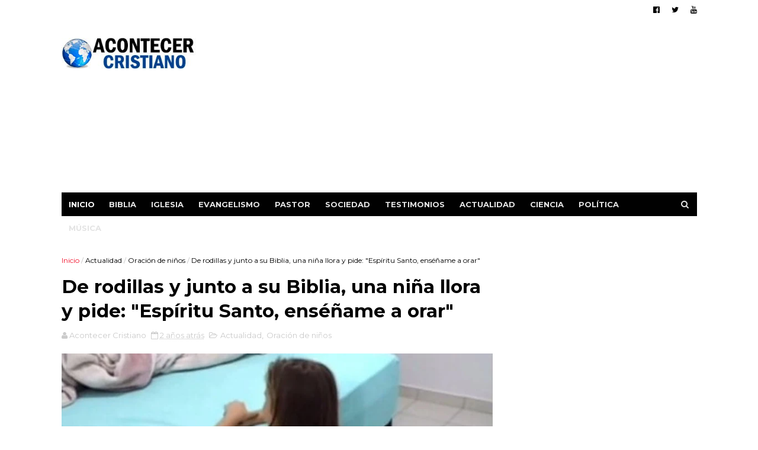

--- FILE ---
content_type: text/html; charset=utf-8
request_url: https://www.google.com/recaptcha/api2/aframe
body_size: 266
content:
<!DOCTYPE HTML><html><head><meta http-equiv="content-type" content="text/html; charset=UTF-8"></head><body><script nonce="2kaTFSmsAHicyYV6DEAc6A">/** Anti-fraud and anti-abuse applications only. See google.com/recaptcha */ try{var clients={'sodar':'https://pagead2.googlesyndication.com/pagead/sodar?'};window.addEventListener("message",function(a){try{if(a.source===window.parent){var b=JSON.parse(a.data);var c=clients[b['id']];if(c){var d=document.createElement('img');d.src=c+b['params']+'&rc='+(localStorage.getItem("rc::a")?sessionStorage.getItem("rc::b"):"");window.document.body.appendChild(d);sessionStorage.setItem("rc::e",parseInt(sessionStorage.getItem("rc::e")||0)+1);localStorage.setItem("rc::h",'1769410399454');}}}catch(b){}});window.parent.postMessage("_grecaptcha_ready", "*");}catch(b){}</script></body></html>

--- FILE ---
content_type: text/javascript; charset=UTF-8
request_url: https://www.acontecercristiano.net/feeds/posts/default/-/Oraci%C3%B3n%20de%20ni%C3%B1os?alt=json-in-script&max-results=9&callback=jQuery11100806015437975703_1769410395798&_=1769410395799
body_size: 21426
content:
// API callback
jQuery11100806015437975703_1769410395798({"version":"1.0","encoding":"UTF-8","feed":{"xmlns":"http://www.w3.org/2005/Atom","xmlns$openSearch":"http://a9.com/-/spec/opensearchrss/1.0/","xmlns$blogger":"http://schemas.google.com/blogger/2008","xmlns$georss":"http://www.georss.org/georss","xmlns$gd":"http://schemas.google.com/g/2005","xmlns$thr":"http://purl.org/syndication/thread/1.0","id":{"$t":"tag:blogger.com,1999:blog-3306195777420988046"},"updated":{"$t":"2026-01-13T09:03:36.565-05:00"},"category":[{"term":"Persecuciones"},{"term":"Iglesia"},{"term":"Actualidad"},{"term":"Evangelismo"},{"term":"Pastor"},{"term":"Israel"},{"term":"Biblia"},{"term":"Ciencia"},{"term":"A: Sociedad"},{"term":"Política"},{"term":"Cine"},{"term":"Música"},{"term":"A: Testimonios"},{"term":"El Mundo"},{"term":"Deportes"},{"term":"Oración"},{"term":"Apostasía"},{"term":"Actores"},{"term":"Arqueología Bíblica"},{"term":"Misioneros"},{"term":"Homosexualidad"},{"term":"Pandemia"},{"term":"Ex Musulmanes"},{"term":"Otras Películas"},{"term":"México"},{"term":"Bautismos"},{"term":"Discriminación Religiosa"},{"term":"Perseguidos en China"},{"term":"Cristianos"},{"term":"Niños"},{"term":"Ateos"},{"term":"Coronavirus"},{"term":"Ver: Cantantes Seculares"},{"term":"Donald Trump"},{"term":"Matrimonio Gay"},{"term":"Campaña Evangelística"},{"term":"Sanidad"},{"term":"Ver: Cantantes Cristianos"},{"term":"Católicos"},{"term":"Educación"},{"term":"Misterioso"},{"term":"Perseguidos en Pakistán"},{"term":"Descubrimientos"},{"term":"Películas Cristianas"},{"term":"Perseguidos en Irán"},{"term":"Policías"},{"term":"Papa Francisco"},{"term":"Perseguidos en Nigeria"},{"term":"Prisión"},{"term":"Estado Islámico"},{"term":"Perseguidos en India"},{"term":"China"},{"term":"Jóvenes"},{"term":"Colombia"},{"term":"Irán"},{"term":"Sobrevive"},{"term":"Islam"},{"term":"Bebé"},{"term":"Perseguidos en Corea del Norte"},{"term":"Ucrania"},{"term":"Escatología"},{"term":"Salud"},{"term":"Ecumenismo"},{"term":"Noticias Insólitas"},{"term":"Escuela"},{"term":"Cáncer"},{"term":"Matrimonio"},{"term":"Predicando en la calle"},{"term":"Honduras"},{"term":"Oración milagrosa"},{"term":"Europa"},{"term":"Inglaterra"},{"term":"Las Sectas"},{"term":"Persecución Religiosa"},{"term":"África"},{"term":"Ver: Crecimiento de Evangélicos"},{"term":"Noticias Curiosas"},{"term":"Ocultismo"},{"term":"Traducciones"},{"term":"Franklin Graham"},{"term":"Fútbol"},{"term":"Ver: Cantan Alabanzas"},{"term":"Argentina"},{"term":"Jerusalén"},{"term":"Médicos"},{"term":"Anciana"},{"term":"India"},{"term":"Tecnología"},{"term":"Videos Musicales"},{"term":"Evangélicos"},{"term":"Leer la Biblia"},{"term":"Rusia"},{"term":"Diablo"},{"term":"Teología de la Prosperidad"},{"term":"Tercer Templo"},{"term":"Filipinas"},{"term":"Ver: Crecimiento del Cristianismo"},{"term":"Jesus Adrian Romero"},{"term":"Milagros"},{"term":"Mujer"},{"term":"España"},{"term":"Estudiantes"},{"term":"Guatemala"},{"term":"Halloween"},{"term":"Marcos Witt"},{"term":"Recuperados de Covid-19"},{"term":"Temas Para Pastores"},{"term":"Medio Oriente"},{"term":"Profecías"},{"term":"Venezuela"},{"term":"Perseguidos en Egipto"},{"term":"Chile"},{"term":"Fin del mundo"},{"term":"Jesús"},{"term":"Judaísmo"},{"term":"Restaurante"},{"term":"Suicidio"},{"term":"Tornados y Tormentas"},{"term":"Venida de Cristo"},{"term":"Ver: Asistir a la iglesia"},{"term":"Distribuyen Biblias"},{"term":"El Salvador"},{"term":"Ladrón"},{"term":"Neopentecostalismo"},{"term":"Universidad"},{"term":"Cristianismo"},{"term":"Ideología de Género"},{"term":"Idolatría"},{"term":"Indigentes"},{"term":"Judíos"},{"term":"Microchip"},{"term":"Navidad"},{"term":"Niñas"},{"term":"Perú"},{"term":"El Aborto"},{"term":"Hospital"},{"term":"Libertad Religiosa"},{"term":"Mujer Cristiana"},{"term":"Religión"},{"term":"República Dominicana"},{"term":"Uganda"},{"term":"Ver: Artistas Latam"},{"term":"El Cerebro"},{"term":"Fin del mundo 2012"},{"term":"Fútbol Americano"},{"term":"Iglesia Católica"},{"term":"Ley de Blasfemia"},{"term":"Predicador"},{"term":"Programa de Ayuda Social"},{"term":"Rechazo del Aborto"},{"term":"Satanistas"},{"term":"Terroristas de Hamás"},{"term":"Ver: Brujería"},{"term":"Ver: Ex homosexuales"},{"term":"Ver: Los Diezmos"},{"term":"Billy Graham"},{"term":"Palestina"},{"term":"Perdonar"},{"term":"Perseguidos en Uganda"},{"term":"Sacerdotes"},{"term":"Vaticano"},{"term":"Dios existe"},{"term":"Internet"},{"term":"Oración por sanidad"},{"term":"Perseguidos en Indonesia"},{"term":"Versículos Bíblicos"},{"term":"Youcef Nadarkhani"},{"term":"Boko Haram"},{"term":"Carnaval"},{"term":"Cuba"},{"term":"Demonios"},{"term":"Iglesia Universal"},{"term":"Movimiento LGBT"},{"term":"Pecado"},{"term":"Puerto Rico"},{"term":"Redes Sociales"},{"term":"Soldado"},{"term":"Soñar con Jesús"},{"term":"Teléfono Celular"},{"term":"Tierra"},{"term":"Alemania"},{"term":"Despertó del coma"},{"term":"Hillsong"},{"term":"Nick Vujicic"},{"term":"Resucita"},{"term":"Terremoto y Tsunami en Japón"},{"term":"Vivir más años"},{"term":"Ancianos"},{"term":"Bolivia"},{"term":"Empleados"},{"term":"Joel Osteen"},{"term":"La Depresión"},{"term":"Libros"},{"term":"Manuscritos Antiguos"},{"term":"Ministerio Billy Graham"},{"term":"Ministerio Carcelario"},{"term":"Nasa"},{"term":"Pandillas"},{"term":"Preso por predicar"},{"term":"Provida"},{"term":"Tele Evangelista"},{"term":"Benny Hinn"},{"term":"Chiapas"},{"term":"Guerra"},{"term":"Irak"},{"term":"Judiciales"},{"term":"Justin Biebers"},{"term":"Medio Ambiente"},{"term":"Misiones"},{"term":"Retorno de Judíos"},{"term":"Televisión"},{"term":"Terremotos"},{"term":"Ver: Los Mormones"},{"term":"Casa"},{"term":"Conversión de ateos"},{"term":"Intolerancia Religiosa"},{"term":"La Familia"},{"term":"Multas"},{"term":"Más: Accidente Automovilístico"},{"term":"Oración en la calle"},{"term":"Padres"},{"term":"Perseguidos en Sudán"},{"term":"Predicciones"},{"term":"Vida Cristiana"},{"term":"Anne Graham"},{"term":"Cambio Climático"},{"term":"Creación"},{"term":"Entretenimiento"},{"term":"Luis Palau"},{"term":"Mensajes de Billy Graham"},{"term":"Mesiánicos"},{"term":"Pastores Gays"},{"term":"Profesores"},{"term":"Se burlan del Cristianismo"},{"term":"Señales del Fin"},{"term":"Siria"},{"term":"Sucesos en Autobús"},{"term":"Ver: Ex Criminales"},{"term":"kenia"},{"term":"Ayuda al necesitado"},{"term":"Biblia Resiste Incendio"},{"term":"Ecuador"},{"term":"El Ayuno"},{"term":"Indonesia"},{"term":"Japón"},{"term":"Megaiglesias"},{"term":"Más: Doctrina Básica"},{"term":"Nicaragua"},{"term":"Nigeria"},{"term":"Oración Contestada"},{"term":"Perseguidos en Kenia"},{"term":"Rabinos"},{"term":"Rey David"},{"term":"Australia"},{"term":"Esclavitud"},{"term":"Harold Camping"},{"term":"Hugo Chávez"},{"term":"John Piper"},{"term":"Manny Pacquiao"},{"term":"Modelo"},{"term":"ONU"},{"term":"Parejas"},{"term":"Revivir"},{"term":"Señales en el cielo"},{"term":"Tatuaje"},{"term":"Violencia"},{"term":"ADN"},{"term":"Adolescentes"},{"term":"Denzel Washington"},{"term":"Discapacidad"},{"term":"Disney"},{"term":"Donación"},{"term":"Facebook"},{"term":"Hollywood"},{"term":"Imagen de Jesucristo"},{"term":"Juez"},{"term":"La Biblia es el Libro"},{"term":"Lectura de la Biblia"},{"term":"Libre de drogas"},{"term":"Oración en escuela"},{"term":"Paraguay"},{"term":"Pastora"},{"term":"Persecución"},{"term":"Perseguidos en Argelia"},{"term":"Prédicas Online"},{"term":"Secuestro"},{"term":"Terrorista"},{"term":"Turquía"},{"term":"Abuso Infantil"},{"term":"Alex Campos"},{"term":"Asesinato"},{"term":"Creciendo en Gracia"},{"term":"Delincuentes"},{"term":"El apocalipsis"},{"term":"Enfermedades"},{"term":"Ex Budistas"},{"term":"Falso Cristo"},{"term":"Francia"},{"term":"Genética"},{"term":"Herejía"},{"term":"Música Rock"},{"term":"Palestinos"},{"term":"Robo"},{"term":"Sordos"},{"term":"Sudáfrica"},{"term":"Tema: Alimentación"},{"term":"Transexual"},{"term":"Universo"},{"term":"Ver: Generosidad"},{"term":"Ver: Himnos Cristianos"},{"term":"Vida después de la muerte"},{"term":"Virgen María"},{"term":"Asia"},{"term":"Biblia en Audio"},{"term":"Chuck Norris"},{"term":"Cienciología"},{"term":"Costa Rica"},{"term":"Dante Gebel"},{"term":"Dinero"},{"term":"Etiopía"},{"term":"Gaza"},{"term":"Gedeones"},{"term":"Iglesia Anglicana"},{"term":"Iglesia Luterana"},{"term":"Ignorancia Bíblica"},{"term":"Incendio"},{"term":"Jim Caviezel"},{"term":"John MacArthur"},{"term":"Liberalismo"},{"term":"Los Diez Mandamientos"},{"term":"Líbano"},{"term":"Madres"},{"term":"Medicina"},{"term":"Mensaje en camiseta"},{"term":"Meteorito"},{"term":"Millonarios"},{"term":"Películas Animadas"},{"term":"Pentecostal"},{"term":"Personas que fueron al cielo"},{"term":"Planetas"},{"term":"Premios Latin Grammy"},{"term":"Reforma Protestante"},{"term":"Salud Mental"},{"term":"Sellos Antiguos"},{"term":"Selva"},{"term":"Sobrevive a Accidente Aéreo"},{"term":"Templo de Jerusalén"},{"term":"Teoría de la Evolución"},{"term":"Tratados - Folletos"},{"term":"Ver más: Infierno"},{"term":"Ver más: Ángeles"},{"term":"Vestimenta"},{"term":"Víctimas de Asalto"},{"term":"hinduismo"},{"term":"Arrepentidos"},{"term":"Barack Obama"},{"term":"Biblias antiguas"},{"term":"Breaking"},{"term":"Budismo"},{"term":"Cash Luna"},{"term":"Caída de Avión"},{"term":"Ciudad Bíblica"},{"term":"Empresarios"},{"term":"Estafa"},{"term":"Felicidad"},{"term":"Imagen de Jesús"},{"term":"Katy Perry"},{"term":"La Oración"},{"term":"Libro Apócrifo"},{"term":"Local Nocturno"},{"term":"Muerte Cerebral"},{"term":"Mujer Encarcelada"},{"term":"Muro de los Lamentos"},{"term":"Musulmanas"},{"term":"Música Cristiana"},{"term":"NBA - Basquetbol"},{"term":"Neymar"},{"term":"Peleador"},{"term":"Perseguidos en Afganistán"},{"term":"Perseguidos en Arabia Saudita"},{"term":"Perseguidos en Laos"},{"term":"Perseguidos en Vietnam"},{"term":"Refugiados"},{"term":"Ruidos Molestos"},{"term":"Secularismo"},{"term":"Sociedades Bíblicas"},{"term":"Trabajo"},{"term":"Tribu de la Amazonía"},{"term":"Uso del Celular"},{"term":"Ver: Aviones"},{"term":"Últimos Tiempos"},{"term":"Accidente"},{"term":"Anticristo"},{"term":"Año Nuevo"},{"term":"Cerveza - Alcohol"},{"term":"Conversión de Famosos"},{"term":"Corea del Sur"},{"term":"Creacionismo"},{"term":"En Dios Confiamos"},{"term":"Enfermeros"},{"term":"Evangelismo en escuela"},{"term":"Guerra Civil en Siria"},{"term":"La Pasión de Cristo"},{"term":"Libre del alcoholismo"},{"term":"Lilly Goodman"},{"term":"Mesías"},{"term":"Militares"},{"term":"Monedas Antiguas"},{"term":"Mujeres y el aborto"},{"term":"Música Secular"},{"term":"Niños Predicadores"},{"term":"Noviazgo"},{"term":"Panamá"},{"term":"Parto"},{"term":"Película Jesús"},{"term":"Perseguidos en Somalia"},{"term":"Profeta"},{"term":"Programa nuclear iraní"},{"term":"Queman Biblia"},{"term":"Rick Warren"},{"term":"Río Jordán"},{"term":"Saeed Abedini"},{"term":"Suicidio de pastores"},{"term":"Supervivencia en el mar"},{"term":"Terremotos en el mundo"},{"term":"Tribu"},{"term":"Tumbas"},{"term":"Valores"},{"term":"Ver: Actos Admirables"},{"term":"Ver: Entretenimiento en la iglesia"},{"term":"Adopción"},{"term":"Adulterio"},{"term":"Asia Bibi"},{"term":"Biblia en Escuelas"},{"term":"Bolsonaro"},{"term":"Canaán"},{"term":"Catedral de Cristal"},{"term":"Diluvio"},{"term":"Educar a los hijos"},{"term":"Enfermo"},{"term":"Estudio Bíblico"},{"term":"Familia"},{"term":"Gobierno Mundial"},{"term":"Iglesias Gays"},{"term":"Incendio Forestal"},{"term":"Infarto"},{"term":"Judíos Mesiánicos"},{"term":"Justin Bieber"},{"term":"Lenguaje de Señas"},{"term":"Memorizan la Biblia"},{"term":"Muerto"},{"term":"Más en: Exorcismo"},{"term":"Más: Crucifixión de Cristo"},{"term":"Oración contra el Aborto"},{"term":"Oración de niños"},{"term":"Pakistán"},{"term":"Perseguidos en Bangladesh"},{"term":"Perseguidos en Irak"},{"term":"Pornografía"},{"term":"Predicación"},{"term":"Predicador Agredido"},{"term":"Radiación"},{"term":"Reino Unido"},{"term":"Réplica del Arca de Noé"},{"term":"Salvar la vida"},{"term":"Semana Santa"},{"term":"Sobrevivir en Búnker"},{"term":"Supermercado"},{"term":"Transcriben la Biblia"},{"term":"Universitarios"},{"term":"Unión Civil"},{"term":"Uzbekistán"},{"term":"Valorar la Biblia"},{"term":"Ver más: El éxito"},{"term":"Ver: Animales"},{"term":"Ver: Conciertos en Vivo"},{"term":"Ver: Conductores"},{"term":"Ver: Gaseosas"},{"term":"Viajes de Astronautas"},{"term":"Vigilia"},{"term":"Yiye Avila"},{"term":"Ébola"},{"term":"Adventistas"},{"term":"Arabia Saudita"},{"term":"Arca de la Alianza"},{"term":"Biblia Hebrea"},{"term":"Carro"},{"term":"Carta"},{"term":"Corán"},{"term":"Cumpleaños"},{"term":"David Wilkerson"},{"term":"Egipto"},{"term":"Estrés"},{"term":"Falsos Pastores"},{"term":"Haití"},{"term":"Huérfanos"},{"term":"Iglesia Lakewood"},{"term":"Inmortalidad del alma"},{"term":"Juan Luis Guerra"},{"term":"Liderazgo"},{"term":"Longevidad"},{"term":"Los Dibujos Animados"},{"term":"Mar Muerto"},{"term":"Marte"},{"term":"Menorá - Candelabro"},{"term":"Monte del Templo"},{"term":"Muerte Repentina"},{"term":"Mujer Agredida"},{"term":"Myanmar"},{"term":"Naufragio"},{"term":"Nepal"},{"term":"Obesidad"},{"term":"Oración en Hospital"},{"term":"Ovnis y Extraterrestres"},{"term":"Panel publicitario"},{"term":"Papa Benedicto"},{"term":"Papiro"},{"term":"Peces"},{"term":"Perseguidos en Etiopía"},{"term":"Perseguidos en Malasia"},{"term":"Perseguidos en Myanmar"},{"term":"Prohíben Biblias"},{"term":"Publicidad"},{"term":"Racismo"},{"term":"Radio Cristiana"},{"term":"Rayo"},{"term":"Reencarnación"},{"term":"Regalo de un carro"},{"term":"Reggaetón"},{"term":"Relaciones"},{"term":"Rey Salomón"},{"term":"Rock Cristiano"},{"term":"Río rojo sangre"},{"term":"Sri Lanka"},{"term":"Superman"},{"term":"Tailandia"},{"term":"Testigos de Jehová"},{"term":"Tiroteo"},{"term":"Tumor Cerebral"},{"term":"Voz de Dios"},{"term":"Última Cena"},{"term":"Apóstoles"},{"term":"Arte y Pintura"},{"term":"Calentamiento Global"},{"term":"CanZion"},{"term":"Crucificados"},{"term":"Cruz"},{"term":"Danilo Montero"},{"term":"Desierto"},{"term":"Domingo"},{"term":"El Aborto Aceptado"},{"term":"El Éxodo"},{"term":"Estatua"},{"term":"Falcao"},{"term":"Fe en Dios"},{"term":"Fumar"},{"term":"Google Maps"},{"term":"Gratitud"},{"term":"Herodes"},{"term":"Jerusalén Antigua"},{"term":"Londres 2012"},{"term":"Mujer embarazada"},{"term":"Más en: Agricultores"},{"term":"Nayib Bukele"},{"term":"Número 666"},{"term":"Oración por delincuente"},{"term":"Personas sin Religión"},{"term":"Producción de Biblias"},{"term":"Resurrección de Cristo"},{"term":"Robots"},{"term":"Rugby"},{"term":"Salvado por la Biblia"},{"term":"Santa Claus"},{"term":"Serpiente"},{"term":"Soldados israelíes"},{"term":"Sudán del Sur"},{"term":"TBN"},{"term":"Tablet"},{"term":"Televisión Cristiana"},{"term":"Tienda"},{"term":"Torre de Babel"},{"term":"Twitter"},{"term":"Ver: Actos de Bondad"},{"term":"Videojuegos"},{"term":"Vino"},{"term":"Zimbabwe"},{"term":"Alberto Mottessi"},{"term":"Alfabetización"},{"term":"Alice Cooper"},{"term":"Asambleas de Dios"},{"term":"Asteroide"},{"term":"Baile"},{"term":"Bandera"},{"term":"Biblia App"},{"term":"Congo"},{"term":"Ecografía"},{"term":"El Cielo"},{"term":"El Juicio a Mahoma"},{"term":"Evangelistas"},{"term":"Evangelizar en bicicleta"},{"term":"Hambruna"},{"term":"Hermano Pablo"},{"term":"Holocausto Judío"},{"term":"Hungría"},{"term":"Juego de Apuestas"},{"term":"Kaká"},{"term":"Miss Reinas de Belleza"},{"term":"Moneda"},{"term":"Muerte"},{"term":"Museo"},{"term":"Nicolas Maduro"},{"term":"Nueva Era"},{"term":"Nueva Versión Internacional"},{"term":"Nuevo Testamento"},{"term":"Ofrenda"},{"term":"Pablo"},{"term":"Parejas de Ancianos"},{"term":"Participa en Coro"},{"term":"Perseguidos en Eritrea"},{"term":"Perseguidos en Nepal"},{"term":"Reina Isabel"},{"term":"Socavón"},{"term":"Suiza"},{"term":"Superhéroes"},{"term":"Tim Tebow"},{"term":"Tom Cruise"},{"term":"Tren"},{"term":"Uruguay"},{"term":"Ver Televisión"},{"term":"Ver sobre: Compasión"},{"term":"Violencia contra la Mujer"},{"term":"Yoga"},{"term":"Adán y Eva"},{"term":"Albania"},{"term":"Albert Einstein"},{"term":"Arca de Noé"},{"term":"Artículos Interesantes"},{"term":"Avión Privado"},{"term":"Ayuda Humanitaria"},{"term":"Beyoncé"},{"term":"Bomba Nuclear"},{"term":"Bomberos"},{"term":"Cafetería"},{"term":"Chris Pratt"},{"term":"Corea del Norte"},{"term":"Delincuencia"},{"term":"Desastres"},{"term":"Deuda"},{"term":"Divorcio"},{"term":"Dormir"},{"term":"Evelio Reyes"},{"term":"Fenómenos naturales"},{"term":"Filisteos"},{"term":"Goliat"},{"term":"Hijo de Pastor"},{"term":"Héctor Delgado"},{"term":"Idioma Arameo"},{"term":"Iglesia Presbiteriana"},{"term":"Iglesia Shouwang"},{"term":"Javier Soto"},{"term":"Jesús y el Islam"},{"term":"Josué"},{"term":"Lady Gaga"},{"term":"Libro Digital"},{"term":"Los Amigos"},{"term":"Manasés"},{"term":"Maqueta"},{"term":"Marcela Gandara"},{"term":"Marcha por Jesús"},{"term":"Martín Lutero"},{"term":"Mineros Chilenos Atrapados"},{"term":"Nombres"},{"term":"Oración antes de comer"},{"term":"Oración por clientes"},{"term":"Pergaminos"},{"term":"Perseguidos en Camerún"},{"term":"Perseguidos en Libia"},{"term":"Pescador"},{"term":"Prédicas"},{"term":"Rostro de Jesús"},{"term":"Río Éufrates"},{"term":"Sida"},{"term":"Sodoma y Gomorra"},{"term":"Sábana de Turín"},{"term":"Templo de Salomón en Brasil"},{"term":"Tercer Cielo"},{"term":"Terry Jones"},{"term":"Titanic"},{"term":"Torres Gemelas"},{"term":"Tráfico Sexual"},{"term":"Ver: Empresas"},{"term":"Vietnam"},{"term":"Will Graham"},{"term":"Will Smith"},{"term":"Aerolíneas"},{"term":"Alaska"},{"term":"Arrepentimiento"},{"term":"Artes Marciales Mixtas"},{"term":"Artistas Mexicanos"},{"term":"Atletismo"},{"term":"Avalancha"},{"term":"Banco"},{"term":"Barco"},{"term":"Biblia Pequeña"},{"term":"Bullying"},{"term":"Béisbol"},{"term":"Creer en Dios"},{"term":"Daniel Calveti"},{"term":"David Luiz"},{"term":"David Yonggi Cho"},{"term":"Desaparecidos"},{"term":"Dios no está muerto"},{"term":"Discriminación"},{"term":"Donar sangre"},{"term":"Eddie Long"},{"term":"Editoriales"},{"term":"Elvis Presley"},{"term":"Esposa de Jesús"},{"term":"Guerrilleros"},{"term":"Heavy Metal"},{"term":"Inmigrantes"},{"term":"Inteligencia Artificial"},{"term":"Inundaciones"},{"term":"Jerusalén Este"},{"term":"Juan 3:16"},{"term":"Kenneth Bae"},{"term":"Kenneth Copeland"},{"term":"Kirk Cameron"},{"term":"Labor Humanitaria"},{"term":"Los Simpson"},{"term":"Lucha libre"},{"term":"Magdala"},{"term":"Maltrato Infantil"},{"term":"Marco Barrientos"},{"term":"Mark Driscoll"},{"term":"Meriam Ibrahim"},{"term":"Mesías Islámico"},{"term":"Ministerios"},{"term":"Paganismo"},{"term":"Pat Robertson"},{"term":"Película Noé"},{"term":"Perseguidos en Filipinas"},{"term":"Perseguidos en Turquía"},{"term":"Primer Templo"},{"term":"Psicólogos"},{"term":"Regala Dinero"},{"term":"Reina Valera"},{"term":"Rollos del Mar Muerto"},{"term":"Rompen Biblia"},{"term":"Rutina de Ejercicios"},{"term":"Sencillos"},{"term":"Senegal"},{"term":"Sinagoga"},{"term":"Símbolos Satánicos"},{"term":"Tanzania"},{"term":"Taxistas"},{"term":"Tercera Guerra Mundial"},{"term":"TikTok"},{"term":"Whitney Houston"},{"term":"Árabes"},{"term":"Agradecer"},{"term":"Altos del Golán"},{"term":"Angola"},{"term":"Ansiedad"},{"term":"Avivamiento"},{"term":"Babilonia"},{"term":"Biblioteca"},{"term":"Braille"},{"term":"Catolicismo"},{"term":"Celibato"},{"term":"Claudio Martínez"},{"term":"Coalo Zamorano"},{"term":"Contaminación"},{"term":"Creflo Dollar"},{"term":"Crimen Organizado"},{"term":"Cristianos árabes"},{"term":"Crucifixión"},{"term":"Dinosaurios"},{"term":"Edir Macedo"},{"term":"Ejército de Salvación"},{"term":"Enfermedad"},{"term":"Enfoque a la Familia"},{"term":"Enlace Tv"},{"term":"Estrella de Belén"},{"term":"Fotógrafo"},{"term":"Grupo Nelson"},{"term":"Grupo-Banda"},{"term":"Guinness"},{"term":"Iglesia Episcopal"},{"term":"Iglesia Metodista Unida"},{"term":"Iglesia Ortodoxa"},{"term":"Iglesia de Escocia"},{"term":"Jaci Velásquez"},{"term":"James Dobson"},{"term":"Jordania"},{"term":"Juan el Bautista"},{"term":"Juguetes"},{"term":"Julissa"},{"term":"Kuwait"},{"term":"La Bella y la Bestia"},{"term":"La Infancia de Jesús"},{"term":"Liberia"},{"term":"Malaysia Airlines"},{"term":"Margarita Arellanes"},{"term":"Mel Gibson"},{"term":"Mendigo"},{"term":"Mitt Romney"},{"term":"Monumento a la Biblia"},{"term":"Mozambique"},{"term":"Mujer Sacerdote"},{"term":"Orfanato"},{"term":"Partícula de Dios"},{"term":"Pastores ancianos"},{"term":"Paul Wilbur"},{"term":"Perseguidos en Marruecos"},{"term":"Plagas"},{"term":"Policiales"},{"term":"Quechua"},{"term":"Reina de Saba"},{"term":"República Centroafricana"},{"term":"Rescate"},{"term":"Sansón"},{"term":"Segunda Guerra Mundial"},{"term":"Tablilla Antigua"},{"term":"Tiroteo en Newtown"},{"term":"Turkmenistán"},{"term":"Tíbet"},{"term":"Virus"},{"term":"Zambia"},{"term":"Árbol - Plantas"},{"term":"Antiguo Testamento"},{"term":"Antisemitismo"},{"term":"Autoestima"},{"term":"Bangladesh"},{"term":"Caifás"},{"term":"Camboya"},{"term":"Camerún"},{"term":"Cisjordania"},{"term":"Clonación Humana"},{"term":"Cristo Lisbet"},{"term":"Crueldad"},{"term":"Cuerno de Africa"},{"term":"Danny Berríos"},{"term":"Ed Young"},{"term":"Elías"},{"term":"Esposa de pastor"},{"term":"Estudiar"},{"term":"Faraón"},{"term":"Guillermo Maldonado"},{"term":"Hablar en lenguas"},{"term":"Iglesia Hispana"},{"term":"Invidente"},{"term":"Jardín"},{"term":"Jonás"},{"term":"Josh McDowell"},{"term":"Juan Hus"},{"term":"Judas"},{"term":"La Corrupción"},{"term":"Liberación"},{"term":"Lotería"},{"term":"Luna de Sangre"},{"term":"Mahoma"},{"term":"Mar de Galilea"},{"term":"Martin Luther King"},{"term":"María Magdalena"},{"term":"Masones"},{"term":"Mentir"},{"term":"Momia"},{"term":"Moralidad"},{"term":"Motociclistas"},{"term":"Natación"},{"term":"Nuevo Orden Mundial"},{"term":"Oración de pareja"},{"term":"Oración en la montaña"},{"term":"Parque Temático"},{"term":"Perseguidos Irán"},{"term":"Rey Ezequías"},{"term":"Ricardo Montaner"},{"term":"Sebastian Bach"},{"term":"Superación"},{"term":"Tentación"},{"term":"Trata de cometer crimen"},{"term":"Aline Barros"},{"term":"Apóstol Felipe"},{"term":"Arcángel Miguel"},{"term":"Azerbaiyán"},{"term":"Barrabás"},{"term":"Castidad"},{"term":"David Diamond"},{"term":"Derechos Humanos"},{"term":"Esculturas"},{"term":"Estrella de David"},{"term":"Evangelio de Judas"},{"term":"FIFA"},{"term":"Finanzas"},{"term":"Gigantes"},{"term":"Guerra Espiritual"},{"term":"HCJB"},{"term":"Hijo"},{"term":"Iglesia Dios es Amor"},{"term":"Levitas"},{"term":"Levítico"},{"term":"Marcos Vidal"},{"term":"Mujer Oración"},{"term":"Nilo"},{"term":"Noticias Cristianas"},{"term":"Nudismo"},{"term":"Oración en atraco"},{"term":"Paul Washer"},{"term":"Perseguidos Afganistán"},{"term":"Purgatorio"},{"term":"Rey de Salem"},{"term":"c"},{"term":"j"}],"title":{"type":"text","$t":"Acontecer Cristiano - Noticias Cristianas"},"subtitle":{"type":"html","$t":"Noticias sobre la actualidad cristiana en el mundo. Noticias cristianas impactantes sobre evangelismo, la Iglesia, Biblia, las misiones, cantantes cristianos, pastores, apostasía e informaciones relevantes."},"link":[{"rel":"http://schemas.google.com/g/2005#feed","type":"application/atom+xml","href":"https:\/\/www.acontecercristiano.net\/feeds\/posts\/default"},{"rel":"self","type":"application/atom+xml","href":"https:\/\/www.blogger.com\/feeds\/3306195777420988046\/posts\/default\/-\/Oraci%C3%B3n+de+ni%C3%B1os?alt=json-in-script\u0026max-results=9"},{"rel":"alternate","type":"text/html","href":"https:\/\/www.acontecercristiano.net\/search\/label\/Oraci%C3%B3n%20de%20ni%C3%B1os"},{"rel":"hub","href":"http://pubsubhubbub.appspot.com/"}],"author":[{"name":{"$t":"Acontecer Cristiano"},"uri":{"$t":"http:\/\/www.blogger.com\/profile\/09109951544122786100"},"email":{"$t":"noreply@blogger.com"},"gd$image":{"rel":"http://schemas.google.com/g/2005#thumbnail","width":"32","height":"32","src":"\/\/blogger.googleusercontent.com\/img\/b\/R29vZ2xl\/AVvXsEjeHUnP4i6YO8F1R8Xl8aAl7wsk1ffAFCYevXOVwnfJcZ3xUPdV9tqxag4uAQV6vjOIPFWh_CGprMSd12H4g_ZEfOIty5BqAfygNvmiwb2tirrWXd3uCyANKatc7iV8gw\/s113\/acontecer-blogger.jpg"}}],"generator":{"version":"7.00","uri":"http://www.blogger.com","$t":"Blogger"},"openSearch$totalResults":{"$t":"9"},"openSearch$startIndex":{"$t":"1"},"openSearch$itemsPerPage":{"$t":"9"},"entry":[{"id":{"$t":"tag:blogger.com,1999:blog-3306195777420988046.post-7235694825712276085"},"published":{"$t":"2023-10-29T11:24:00.003-05:00"},"updated":{"$t":"2024-11-28T21:59:12.845-05:00"},"category":[{"scheme":"http://www.blogger.com/atom/ns#","term":"Actualidad"},{"scheme":"http://www.blogger.com/atom/ns#","term":"Oración de niños"}],"title":{"type":"text","$t":"De rodillas y junto a su Biblia, una niña llora y pide: \"Espíritu Santo, enséñame a orar\""},"content":{"type":"html","$t":"\u003Cdiv class=\"separator\" style=\"clear: both; text-align: center;\"\u003E\u003Cimg alt=\"Niña orando de rodillas en su cama\" border=\"0\" data-original-height=\"512\" data-original-width=\"776\" src=\"https:\/\/blogger.googleusercontent.com\/img\/b\/R29vZ2xl\/AVvXsEi5WzJcG558RVYbp2Y2lTDTnAzgB9FgX1h57R9ykF7k_W3XqStje_MLbUaaTvOG82H1Gi_Xxz-mQMDXd9alMwpOAsX3HMvMvcITGLCduSUH99R2JJvWzG_jaCry3nQ4fwYGW7Q6eNTGSj0spkWN89ok-izA2mgICgZiLCRMQuwU5S3Az_KkNkqkbEGbVJUF\/s16000\/nina-orando-de-rodillas.jpg\" title=\"De rodillas y junto a su Biblia, una niña llora y pide: \u0026quot;Espíritu Santo, enséñame a orar\u0026quot;\" \/\u003E\u003C\/div\u003E\u003Cdiv\u003E\u003Cbr \/\u003E\u003C\/div\u003E\u003Cdiv\u003E\u003Cdiv\u003EUna niña arrodillada en el borde de su cama, ha conmovido a los internautas en las redes. Durante su oración, ella declaró, \"\u003Cb\u003EEspíritu Santo, enséñame a orar y a ser obediente. Jesús, cuida de mí. Te quiero\u003C\/b\u003E\".\u003C\/div\u003E\u003Cdiv\u003E\u003Cbr \/\u003E\u003C\/div\u003E\u003Cdiv\u003ESarah Brum, es una niña brasileña que usa sus redes sociales para compartir el Evangelio. Residente en la ciudad de Sao Paulo, ha llamado la atención por \u003Cb\u003Esu adoración a Dios a través de la oración \u003C\/b\u003Ey los devocionales en las redes sociales.\u003C\/div\u003E\u003Cdiv\u003E\u003Cbr \/\u003E\u003C\/div\u003E\u003Cdiv\u003EEn el vídeo, Sarah está arrodillada en el borde de su cama \u003Cb\u003Econ su Biblia a su lado\u003C\/b\u003E y ora: “Gracias Jesús por la vida. Ocúpate de todo Jesús, quítame todos los pensamientos feos de la cabeza, todos los sueños feos, todas mis mentiras”, pidió.\u003C\/div\u003E\u003Cdiv\u003E\u003Cbr \/\u003E\u003C\/div\u003E\u003Cdiv\u003EY continuó: “Espíritu Santo, enséñame a orar. Enséñame a ser obediente. Enséñame a ser obediente lejos de mi mamá, porque todos los niños están cerca. \u003Cb\u003EJesús me cuida\u003C\/b\u003E, aunque esté lejos o cerca, realmente necesito que el Señor me cuide. Gracias por todo, te amo”.\u003C\/div\u003E\u003Cdiv\u003E\u003Cbr \/\u003E\u003C\/div\u003E\u003Cdiv\u003EJesús dejó claro en su Palabra lo mucho que los niños son amados e importantes para Él. Como se describe en Mateo 19:14, la inocencia de los pequeños da acceso al Cielo: “Entonces Jesús dijo: 'Dejad que los niños vengan a mí y no se lo impidáis; porque el Reino de los cielos es de los que son como ellos'”. ‭‭\u003C\/div\u003E\u003Cdiv\u003E\u003Cbr \/\u003E\u003C\/div\u003E\u003Cdiv\u003EMuchos comentaron el video de Sara glorificando a Dios luego de ser impactados por \u003Cb\u003Esu forma sincera de hablar con el Señor\u003C\/b\u003E.\u003C\/div\u003E\u003Cdiv\u003E\u003Cbr \/\u003E\u003C\/div\u003E\u003Cdiv\u003EEn su perfil de Instagram, administrado por su madre, Sarah comparte mensajes del Evangelio y reflexiones sobre Jesús.\u0026nbsp;\u003C\/div\u003E\u003Cdiv\u003E\u003Cbr \/\u003E\u003C\/div\u003E\u003Cdiv\u003E\u003Cblockquote class=\"instagram-media\" data-instgrm-permalink=\"https:\/\/www.instagram.com\/reel\/Cw1W-8htnud\/?utm_source=ig_embed\u0026amp;utm_campaign=loading\" data-instgrm-version=\"14\" style=\" background:#FFF; border:0; border-radius:3px; box-shadow:0 0 1px 0 rgba(0,0,0,0.5),0 1px 10px 0 rgba(0,0,0,0.15); margin: 1px; max-width:540px; min-width:326px; padding:0; width:99.375%; width:-webkit-calc(100% - 2px); width:calc(100% - 2px);\"\u003E\u003Cdiv style=\"padding:16px;\"\u003E \u003Ca href=\"https:\/\/www.instagram.com\/reel\/Cw1W-8htnud\/?utm_source=ig_embed\u0026amp;utm_campaign=loading\" style=\" background:#FFFFFF; line-height:0; padding:0 0; text-align:center; text-decoration:none; width:100%;\" target=\"_blank\"\u003E \u003Cdiv style=\" display: flex; flex-direction: row; align-items: center;\"\u003E \u003Cdiv style=\"background-color: #F4F4F4; border-radius: 50%; flex-grow: 0; height: 40px; margin-right: 14px; width: 40px;\"\u003E\u003C\/div\u003E \u003Cdiv style=\"display: flex; flex-direction: column; flex-grow: 1; justify-content: center;\"\u003E \u003Cdiv style=\" background-color: #F4F4F4; border-radius: 4px; flex-grow: 0; height: 14px; margin-bottom: 6px; width: 100px;\"\u003E\u003C\/div\u003E \u003Cdiv style=\" background-color: #F4F4F4; border-radius: 4px; flex-grow: 0; height: 14px; width: 60px;\"\u003E\u003C\/div\u003E\u003C\/div\u003E\u003C\/div\u003E\u003Cdiv style=\"padding: 19% 0;\"\u003E\u003C\/div\u003E \u003Cdiv style=\"display:block; height:50px; margin:0 auto 12px; width:50px;\"\u003E\u003Csvg width=\"50px\" height=\"50px\" viewBox=\"0 0 60 60\" version=\"1.1\" xmlns=\"https:\/\/www.w3.org\/2000\/svg\" xmlns:xlink=\"https:\/\/www.w3.org\/1999\/xlink\"\u003E\u003Cg stroke=\"none\" stroke-width=\"1\" fill=\"none\" fill-rule=\"evenodd\"\u003E\u003Cg transform=\"translate(-511.000000, -20.000000)\" fill=\"#000000\"\u003E\u003Cg\u003E\u003Cpath d=\"M556.869,30.41 C554.814,30.41 553.148,32.076 553.148,34.131 C553.148,36.186 554.814,37.852 556.869,37.852 C558.924,37.852 560.59,36.186 560.59,34.131 C560.59,32.076 558.924,30.41 556.869,30.41 M541,60.657 C535.114,60.657 530.342,55.887 530.342,50 C530.342,44.114 535.114,39.342 541,39.342 C546.887,39.342 551.658,44.114 551.658,50 C551.658,55.887 546.887,60.657 541,60.657 M541,33.886 C532.1,33.886 524.886,41.1 524.886,50 C524.886,58.899 532.1,66.113 541,66.113 C549.9,66.113 557.115,58.899 557.115,50 C557.115,41.1 549.9,33.886 541,33.886 M565.378,62.101 C565.244,65.022 564.756,66.606 564.346,67.663 C563.803,69.06 563.154,70.057 562.106,71.106 C561.058,72.155 560.06,72.803 558.662,73.347 C557.607,73.757 556.021,74.244 553.102,74.378 C549.944,74.521 548.997,74.552 541,74.552 C533.003,74.552 532.056,74.521 528.898,74.378 C525.979,74.244 524.393,73.757 523.338,73.347 C521.94,72.803 520.942,72.155 519.894,71.106 C518.846,70.057 518.197,69.06 517.654,67.663 C517.244,66.606 516.755,65.022 516.623,62.101 C516.479,58.943 516.448,57.996 516.448,50 C516.448,42.003 516.479,41.056 516.623,37.899 C516.755,34.978 517.244,33.391 517.654,32.338 C518.197,30.938 518.846,29.942 519.894,28.894 C520.942,27.846 521.94,27.196 523.338,26.654 C524.393,26.244 525.979,25.756 528.898,25.623 C532.057,25.479 533.004,25.448 541,25.448 C548.997,25.448 549.943,25.479 553.102,25.623 C556.021,25.756 557.607,26.244 558.662,26.654 C560.06,27.196 561.058,27.846 562.106,28.894 C563.154,29.942 563.803,30.938 564.346,32.338 C564.756,33.391 565.244,34.978 565.378,37.899 C565.522,41.056 565.552,42.003 565.552,50 C565.552,57.996 565.522,58.943 565.378,62.101 M570.82,37.631 C570.674,34.438 570.167,32.258 569.425,30.349 C568.659,28.377 567.633,26.702 565.965,25.035 C564.297,23.368 562.623,22.342 560.652,21.575 C558.743,20.834 556.562,20.326 553.369,20.18 C550.169,20.033 549.148,20 541,20 C532.853,20 531.831,20.033 528.631,20.18 C525.438,20.326 523.257,20.834 521.349,21.575 C519.376,22.342 517.703,23.368 516.035,25.035 C514.368,26.702 513.342,28.377 512.574,30.349 C511.834,32.258 511.326,34.438 511.181,37.631 C511.035,40.831 511,41.851 511,50 C511,58.147 511.035,59.17 511.181,62.369 C511.326,65.562 511.834,67.743 512.574,69.651 C513.342,71.625 514.368,73.296 516.035,74.965 C517.703,76.634 519.376,77.658 521.349,78.425 C523.257,79.167 525.438,79.673 528.631,79.82 C531.831,79.965 532.853,80.001 541,80.001 C549.148,80.001 550.169,79.965 553.369,79.82 C556.562,79.673 558.743,79.167 560.652,78.425 C562.623,77.658 564.297,76.634 565.965,74.965 C567.633,73.296 568.659,71.625 569.425,69.651 C570.167,67.743 570.674,65.562 570.82,62.369 C570.966,59.17 571,58.147 571,50 C571,41.851 570.966,40.831 570.82,37.631\"\u003E\u003C\/path\u003E\u003C\/g\u003E\u003C\/g\u003E\u003C\/g\u003E\u003C\/svg\u003E\u003C\/div\u003E\u003Cdiv style=\"padding-top: 8px;\"\u003E \u003Cdiv style=\" color:#3897f0; font-family:Arial,sans-serif; font-size:14px; font-style:normal; font-weight:550; line-height:18px;\"\u003EVer esta publicación en Instagram\u003C\/div\u003E\u003C\/div\u003E\u003Cdiv style=\"padding: 12.5% 0;\"\u003E\u003C\/div\u003E \u003Cdiv style=\"display: flex; flex-direction: row; margin-bottom: 14px; align-items: center;\"\u003E\u003Cdiv\u003E \u003Cdiv style=\"background-color: #F4F4F4; border-radius: 50%; height: 12.5px; width: 12.5px; transform: translateX(0px) translateY(7px);\"\u003E\u003C\/div\u003E \u003Cdiv style=\"background-color: #F4F4F4; height: 12.5px; transform: rotate(-45deg) translateX(3px) translateY(1px); width: 12.5px; flex-grow: 0; margin-right: 14px; margin-left: 2px;\"\u003E\u003C\/div\u003E \u003Cdiv style=\"background-color: #F4F4F4; border-radius: 50%; height: 12.5px; width: 12.5px; transform: translateX(9px) translateY(-18px);\"\u003E\u003C\/div\u003E\u003C\/div\u003E\u003Cdiv style=\"margin-left: 8px;\"\u003E \u003Cdiv style=\" background-color: #F4F4F4; border-radius: 50%; flex-grow: 0; height: 20px; width: 20px;\"\u003E\u003C\/div\u003E \u003Cdiv style=\" width: 0; height: 0; border-top: 2px solid transparent; border-left: 6px solid #f4f4f4; border-bottom: 2px solid transparent; transform: translateX(16px) translateY(-4px) rotate(30deg)\"\u003E\u003C\/div\u003E\u003C\/div\u003E\u003Cdiv style=\"margin-left: auto;\"\u003E \u003Cdiv style=\" width: 0px; border-top: 8px solid #F4F4F4; border-right: 8px solid transparent; transform: translateY(16px);\"\u003E\u003C\/div\u003E \u003Cdiv style=\" background-color: #F4F4F4; flex-grow: 0; height: 12px; width: 16px; transform: translateY(-4px);\"\u003E\u003C\/div\u003E \u003Cdiv style=\" width: 0; height: 0; border-top: 8px solid #F4F4F4; border-left: 8px solid transparent; transform: translateY(-4px) translateX(8px);\"\u003E\u003C\/div\u003E\u003C\/div\u003E\u003C\/div\u003E \u003Cdiv style=\"display: flex; flex-direction: column; flex-grow: 1; justify-content: center; margin-bottom: 24px;\"\u003E \u003Cdiv style=\" background-color: #F4F4F4; border-radius: 4px; flex-grow: 0; height: 14px; margin-bottom: 6px; width: 224px;\"\u003E\u003C\/div\u003E \u003Cdiv style=\" background-color: #F4F4F4; border-radius: 4px; flex-grow: 0; height: 14px; width: 144px;\"\u003E\u003C\/div\u003E\u003C\/div\u003E\u003C\/a\u003E\u003Cp style=\" color:#c9c8cd; font-family:Arial,sans-serif; font-size:14px; line-height:17px; margin-bottom:0; margin-top:8px; overflow:hidden; padding:8px 0 7px; text-align:center; text-overflow:ellipsis; white-space:nowrap;\"\u003E\u003Ca href=\"https:\/\/www.instagram.com\/reel\/Cw1W-8htnud\/?utm_source=ig_embed\u0026amp;utm_campaign=loading\" style=\" color:#c9c8cd; font-family:Arial,sans-serif; font-size:14px; font-style:normal; font-weight:normal; line-height:17px; text-decoration:none;\" target=\"_blank\"\u003EUna publicación compartida por SARAH BRUM (@sarahbrumoficial)\u003C\/a\u003E\u003C\/p\u003E\u003C\/div\u003E\u003C\/blockquote\u003E \u003Cscript async src=\"\/\/www.instagram.com\/embed.js\"\u003E\u003C\/script\u003E\u003C\/div\u003E\u003Cdiv\u003E\u003Cbr \/\u003E\u003C\/div\u003E\u003Cdiv\u003EEn otro video de oración, Sara le presenta a Jesús las necesidades de su familia.\u003C\/div\u003E\u003Cdiv\u003E\u003Cbr \/\u003E\u003C\/div\u003E\u003Cdiv\u003E“\u003Cb\u003ESeñor que todo lo soluciona. El Señor es hermoso, te amo, te adoro\u003C\/b\u003E”, declaró la niña.\u003C\/div\u003E\u003Cdiv\u003E\u003Cbr \/\u003E\u003C\/div\u003E\u003Cdiv\u003EEn el pie de foto se cita el pasaje bíblico de Proverbios 22.6: “Enseña a tus hijos el buen camino, y aun cuando sean viejos, no se apartarán de él”.\u003C\/div\u003E\u003C\/div\u003E"},"link":[{"rel":"edit","type":"application/atom+xml","href":"https:\/\/www.blogger.com\/feeds\/3306195777420988046\/posts\/default\/7235694825712276085"},{"rel":"self","type":"application/atom+xml","href":"https:\/\/www.blogger.com\/feeds\/3306195777420988046\/posts\/default\/7235694825712276085"},{"rel":"alternate","type":"text/html","href":"https:\/\/www.acontecercristiano.net\/2023\/10\/de-rodillas-y-junto-su-biblia-una-nina-llora-y-pide.html","title":"De rodillas y junto a su Biblia, una niña llora y pide: \"Espíritu Santo, enséñame a orar\""}],"author":[{"name":{"$t":"Acontecer Cristiano"},"uri":{"$t":"http:\/\/www.blogger.com\/profile\/09109951544122786100"},"email":{"$t":"noreply@blogger.com"},"gd$image":{"rel":"http://schemas.google.com/g/2005#thumbnail","width":"32","height":"32","src":"\/\/blogger.googleusercontent.com\/img\/b\/R29vZ2xl\/AVvXsEjeHUnP4i6YO8F1R8Xl8aAl7wsk1ffAFCYevXOVwnfJcZ3xUPdV9tqxag4uAQV6vjOIPFWh_CGprMSd12H4g_ZEfOIty5BqAfygNvmiwb2tirrWXd3uCyANKatc7iV8gw\/s113\/acontecer-blogger.jpg"}}],"media$thumbnail":{"xmlns$media":"http://search.yahoo.com/mrss/","url":"https:\/\/blogger.googleusercontent.com\/img\/b\/R29vZ2xl\/AVvXsEi5WzJcG558RVYbp2Y2lTDTnAzgB9FgX1h57R9ykF7k_W3XqStje_MLbUaaTvOG82H1Gi_Xxz-mQMDXd9alMwpOAsX3HMvMvcITGLCduSUH99R2JJvWzG_jaCry3nQ4fwYGW7Q6eNTGSj0spkWN89ok-izA2mgICgZiLCRMQuwU5S3Az_KkNkqkbEGbVJUF\/s72-c\/nina-orando-de-rodillas.jpg","height":"72","width":"72"}},{"id":{"$t":"tag:blogger.com,1999:blog-3306195777420988046.post-4345147475759583762"},"published":{"$t":"2023-03-30T12:53:00.006-05:00"},"updated":{"$t":"2024-11-28T21:57:55.634-05:00"},"category":[{"scheme":"http://www.blogger.com/atom/ns#","term":"Actualidad"},{"scheme":"http://www.blogger.com/atom/ns#","term":"Oración de niños"}],"title":{"type":"text","$t":"Niña de ocho años ora por hombre en silla de ruedas y milagrosamente fue sanado"},"content":{"type":"html","$t":"\u003Cdiv\u003E\u003Cdiv class=\"separator\" style=\"clear: both; text-align: center;\"\u003E\u003Cimg alt=\"Niñas orando y adorando\" border=\"0\" data-original-height=\"486\" data-original-width=\"780\" src=\"https:\/\/blogger.googleusercontent.com\/img\/b\/R29vZ2xl\/AVvXsEj20i5lgzPl-ARKoxqSHKCmcI8U4m4DLYhv6w2e4-_TW34owTA8XPuUANpa92bq1ZX1RMo-5hXoDx8xVoI-Ehr-HzY4MDw5sZkxoKUjLA_qK-FOtIE2fOx2HGjofUMpJKxSJ-bN7ZjU76TpF3rm_eU-XFOX-KGMDFxJdyCnzm9PITI9nA_lEmRvOoB6aw\/s16000\/nina-orando-sanidad.jpg\" title=\"Niña de ocho años ora por hombre en silla de ruedas y milagrosamente fue sanado\" \/\u003E\u003C\/div\u003E\u003Cdiv\u003E\u003Cbr \/\u003E\u003C\/div\u003E\u003Cdiv\u003EEl hombre no podía caminar desde hace 6 años, pero después de la oración de la niña, \u003Cb\u003Evolvió a caminar nuevamente\u003C\/b\u003E. El pastor dijo que \u003Cb\u003Elos niños pueden ser usados por Dios para cumplir sus propósitos\u003C\/b\u003E.\u003C\/div\u003E\u003Cdiv\u003E\u003Cbr \/\u003E\u003C\/div\u003E\u003C\/div\u003E\u003Cdiv\u003EDavid Walters es un autor y evangelista cristiano internacional. Él y su esposa Kathie creen que\u0026nbsp;\u003Cb\u003Elo sobrenatural debe ser natural\u0026nbsp;\u003C\/b\u003Ey, de hecho, han vivido en esa realidad. Así que un día recibió orientación de Dios con respecto a los niños, y desde entonces se ha volcado a este ministerio.\u003C\/div\u003E\u003Cdiv\u003E\u003Cbr \/\u003E\u003C\/div\u003E\u003Cdiv\u003E\u003Cdiv\u003EMuchas de sus reuniones y encuentros estaban\u003Cb\u003E llenos del poder de Dios\u003C\/b\u003E, tanto que hasta los niños comenzaron a tener visiones. En uno, una niña de ocho años sanó a un hombre en silla de ruedas después de estar lisiado durante seis años, según God TV.\u003C\/div\u003E\u003Cdiv\u003E\u003Cbr \/\u003E\u003C\/div\u003E\u003Cdiv\u003E“E\u003Cb\u003El reino sobrenatural del Espíritu Santo es nuestra herencia\u003C\/b\u003E. Dios no tenía la intención de que tuviéramos solo conocimiento religioso, aunque deberíamos conocer las Escrituras. El poder milagroso de Dios, los ángeles y las visitas celestiales supuestamente son una parte normal de nuestras vidas”, escribió Kathie en uno de sus blogs.\u003C\/div\u003E\u003Cdiv\u003E\u003Cbr \/\u003E\u003C\/div\u003E\u003Cdiv\u003EEntonces todo comenzó cuando David recibió una revelación de Dios. Recordaba vívidamente a Dios hablándole: “Satanás está preparando su ejército, y mi iglesia está divirtiendo a sus niños. Haz algo al respecto.\"\u003C\/div\u003E\u003Cdiv\u003E\u003Cbr \/\u003E\u003C\/div\u003E\u003Cdiv\u003E“Me estaba haciendo viejo en ese momento y realmente no quería hacerlo. Pero si discutes con Dios y Dios discute contigo, sabes que al final ganará”, dice.\u003C\/div\u003E\u003Cdiv\u003E\u003Cbr \/\u003E\u003C\/div\u003E\u003Cdiv\u003E“Cuando predico a los niños, les digo que \u003Cb\u003EDios puede usar a cualquiera.\u003C\/b\u003E En la Biblia, usó un arbusto; Usó un palo; Usó un gallo y un burro. Para que Él pueda usar a los niños. \u003Cb\u003ENo tienen que ir a un seminario antes de que Dios pueda usarlos\u003C\/b\u003E”, dijo.\u003C\/div\u003E\u003Cdiv\u003E\u003Cbr \/\u003E\u003C\/div\u003E\u003Cdiv\u003E\u003Ciframe allow=\"accelerometer; autoplay; clipboard-write; encrypted-media; gyroscope; picture-in-picture; web-share\" allowfullscreen=\"\" frameborder=\"0\" height=\"315\" src=\"https:\/\/www.youtube.com\/embed\/nzbGgUrmqN4\" title=\"YouTube video player\" width=\"560\"\u003E\u003C\/iframe\u003E\u003C\/div\u003E\u003Cdiv\u003E\u003Cbr \/\u003E\u003C\/div\u003E\u003Cdiv\u003EAsí, después de una reunión, \u003Cb\u003Euna niña de ocho años sanó a un hombre.\u003C\/b\u003E Vio al hombre en silla de ruedas. Sin reservas, dijo: \"\u003Cb\u003ELevántate de esa silla de ruedas en el nombre de Jesús\u003C\/b\u003E\". Y el hombre se levantó y comenzó a caminar después de estar lisiado durante seis años.\u003C\/div\u003E\u003Cdiv\u003E\u003Cbr \/\u003E\u003C\/div\u003E\u003Cdiv\u003E“Yo no les enseño a orar. Solo les digo que \u003Cb\u003Ele ordenen a la enfermedad que se vaya\u003C\/b\u003E. Ordenar a la sordera que se vaya. Dile a ese espíritu sordo que se vaya. Dile a ese espíritu sordo que salga fuera”, dijo.\u003C\/div\u003E\u003C\/div\u003E"},"link":[{"rel":"edit","type":"application/atom+xml","href":"https:\/\/www.blogger.com\/feeds\/3306195777420988046\/posts\/default\/4345147475759583762"},{"rel":"self","type":"application/atom+xml","href":"https:\/\/www.blogger.com\/feeds\/3306195777420988046\/posts\/default\/4345147475759583762"},{"rel":"alternate","type":"text/html","href":"https:\/\/www.acontecercristiano.net\/2023\/03\/nina-de-ocho-anos-ora-por-hombre-y-fue-sanado.html","title":"Niña de ocho años ora por hombre en silla de ruedas y milagrosamente fue sanado"}],"author":[{"name":{"$t":"Acontecer Cristiano"},"uri":{"$t":"http:\/\/www.blogger.com\/profile\/09109951544122786100"},"email":{"$t":"noreply@blogger.com"},"gd$image":{"rel":"http://schemas.google.com/g/2005#thumbnail","width":"32","height":"32","src":"\/\/blogger.googleusercontent.com\/img\/b\/R29vZ2xl\/AVvXsEjeHUnP4i6YO8F1R8Xl8aAl7wsk1ffAFCYevXOVwnfJcZ3xUPdV9tqxag4uAQV6vjOIPFWh_CGprMSd12H4g_ZEfOIty5BqAfygNvmiwb2tirrWXd3uCyANKatc7iV8gw\/s113\/acontecer-blogger.jpg"}}],"media$thumbnail":{"xmlns$media":"http://search.yahoo.com/mrss/","url":"https:\/\/blogger.googleusercontent.com\/img\/b\/R29vZ2xl\/AVvXsEj20i5lgzPl-ARKoxqSHKCmcI8U4m4DLYhv6w2e4-_TW34owTA8XPuUANpa92bq1ZX1RMo-5hXoDx8xVoI-Ehr-HzY4MDw5sZkxoKUjLA_qK-FOtIE2fOx2HGjofUMpJKxSJ-bN7ZjU76TpF3rm_eU-XFOX-KGMDFxJdyCnzm9PITI9nA_lEmRvOoB6aw\/s72-c\/nina-orando-sanidad.jpg","height":"72","width":"72"}},{"id":{"$t":"tag:blogger.com,1999:blog-3306195777420988046.post-1344517965237220996"},"published":{"$t":"2021-12-13T20:06:00.004-05:00"},"updated":{"$t":"2024-12-30T12:38:14.408-05:00"},"category":[{"scheme":"http://www.blogger.com/atom/ns#","term":"Asia"},{"scheme":"http://www.blogger.com/atom/ns#","term":"Oración de niños"},{"scheme":"http://www.blogger.com/atom/ns#","term":"Persecuciones"}],"title":{"type":"text","$t":"Niña asiática de 9 años ora por policía perseguidor de cristianos y lo lleva a Jesús"},"content":{"type":"html","$t":"\u003Cdiv class=\"separator\" style=\"clear: both; text-align: center;\"\u003E\u003Cimg alt=\"Niña de Asia Central\" border=\"0\" data-original-height=\"400\" data-original-width=\"750\" src=\"https:\/\/blogger.googleusercontent.com\/img\/a\/AVvXsEgSXdqnDjuuII3nUKUwsdgplGMBoLSSBctFfrzFzvQj12vfFuiL2x4_hJ92TtCVsgIpDLXyEU5seKkQgVCnatcv3bLcF0eyzN60XUvbTX22iBcihTag5N1UcGaRgfUNVCW06wrd2X6czm915jOIFu7DpmALIgtkTD5aBeLmly99yrzZKx_QjdkqA5NS5g=s16000\" title=\"Niña asiática de 9 años ora por policía perseguidor de cristianos y lo lleva a Jesús\" \/\u003E\u003C\/div\u003E\u003Cbr \/\u003E\u003Cdiv\u003EUna niña cristiana de 9 años, que estaba sola en su casa, \u003Cb\u003Eoró por un policía que llegó buscando cristianos para arrestarlos\u003C\/b\u003E. El oficial se conmovió de la fe de la pequeña y \u003Cb\u003Eentregó su vida a Jesús.\u003C\/b\u003E\u003C\/div\u003E\u003Cdiv\u003E\u003Cbr \/\u003E\u003C\/div\u003E\u003Cdiv\u003EEl suceso tuvo lugar en un pueblo de de Asia Central, donde\u003Cb\u003E ser cristiano es un crimen\u003C\/b\u003E, una situación que podría haber terminado con graves consecuencias para la familia de un \u003Ca href=\"https:\/\/www.acontecercristiano.net\/2020\/09\/cristianos-de-laos-oran-en-el-bosque-para-evitar-persecucion.html\"\u003Epastor que ejerce en secreto\u003C\/a\u003E, terminó en un \u003Cb\u003Epoderoso testimonio de liberación y salvación\u003C\/b\u003E.\u003C\/div\u003E\u003Cdiv\u003E\u003Cdiv\u003E\u003Cbr \/\u003E\u003C\/div\u003E\u003Cdiv\u003ESegún el ministerio Open Doors, la hija del pastor, una niña de 9 a 10 años, estaba sola en casa cuando un oficial de policía\u003Cb\u003E llamó a la puerta buscando a su padre para arrestarlo\u003C\/b\u003E. \"Estoy buscando al Sr. X. ¿Vive aquí?\"\u003C\/div\u003E\u003Cdiv\u003E\u003Cbr \/\u003E\u003C\/div\u003E\u003Cdiv\u003ELa niña respondió: “Sí, es mi padre, pero no está en casa. Si quieres, \u003Cb\u003Epuedes entrar y esperarlo\u003C\/b\u003E”. El policía entró a la casa y esperó a que regresara el pastor.\u0026nbsp;\u003C\/div\u003E\u003Cdiv\u003E\u003Cbr \/\u003E\u003C\/div\u003E\u003Cdiv\u003EEl líder cristiano tardó un poco en regresar, por lo que la niña dijo que era hora de comer y preparó una comida para ella y el policía. Antes de comer, la niña dijo: “\u003Cb\u003EEstoy acostumbrada a orar antes de las comidas\u003C\/b\u003E. ¿Tú también haces eso?”.\u003C\/div\u003E\u003Cdiv\u003E\u003Cbr \/\u003E\u003C\/div\u003E\u003Cdiv\u003E\u003Cb\u003EEl policía dijo que no\u003C\/b\u003E. Y ella oró: “Padre Celestial, muchas gracias por cuidarnos y por esta comida. Gracias, Señor, por traer a este\u003Cb\u003E buen hombre\u003C\/b\u003E a nuestro hogar. En el nombre de Jesús, amén\".\u003C\/div\u003E\u003Cdiv\u003E\u003Cbr \/\u003E\u003C\/div\u003E\u003Cdiv\u003EIntrigado, \u003Cb\u003Eel oficial quedó impactado por el amor mostrado por la niña cristiana\u003C\/b\u003E, y cuando el pastor llegó a casa, dijo: “Su hija fue muy amable conmigo. Ella oró y \u003Cb\u003Eme dijo que era un buen hombre\u003C\/b\u003E, pero yo sé que no soy un buen hombre\".\u0026nbsp;\u003C\/div\u003E\u003Cdiv\u003E\u003Cbr \/\u003E\u003C\/div\u003E\u003Cdiv\u003EEntonces, le pidió al pastor que le hablara más sobre su fe cristiana y \u003Cb\u003Edespués de escuchar el Evangelio, decidió convertirse\u003C\/b\u003E. “Yo también quiero seguir a Jesús”, declaró el policía perseguidor, que \u003Cb\u003Ehabía ido a la casa del pastor para arrestarlo pero terminó convirtiéndose también en cristiano\u003C\/b\u003E.\u0026nbsp;\u003C\/div\u003E\u003C\/div\u003E"},"link":[{"rel":"edit","type":"application/atom+xml","href":"https:\/\/www.blogger.com\/feeds\/3306195777420988046\/posts\/default\/1344517965237220996"},{"rel":"self","type":"application/atom+xml","href":"https:\/\/www.blogger.com\/feeds\/3306195777420988046\/posts\/default\/1344517965237220996"},{"rel":"alternate","type":"text/html","href":"https:\/\/www.acontecercristiano.net\/2021\/12\/nina-ora-por-policia-perseguidor-de-cristianos.html","title":"Niña asiática de 9 años ora por policía perseguidor de cristianos y lo lleva a Jesús"}],"author":[{"name":{"$t":"Acontecer Cristiano"},"uri":{"$t":"http:\/\/www.blogger.com\/profile\/09109951544122786100"},"email":{"$t":"noreply@blogger.com"},"gd$image":{"rel":"http://schemas.google.com/g/2005#thumbnail","width":"32","height":"32","src":"\/\/blogger.googleusercontent.com\/img\/b\/R29vZ2xl\/AVvXsEjeHUnP4i6YO8F1R8Xl8aAl7wsk1ffAFCYevXOVwnfJcZ3xUPdV9tqxag4uAQV6vjOIPFWh_CGprMSd12H4g_ZEfOIty5BqAfygNvmiwb2tirrWXd3uCyANKatc7iV8gw\/s113\/acontecer-blogger.jpg"}}],"media$thumbnail":{"xmlns$media":"http://search.yahoo.com/mrss/","url":"https:\/\/blogger.googleusercontent.com\/img\/a\/AVvXsEgSXdqnDjuuII3nUKUwsdgplGMBoLSSBctFfrzFzvQj12vfFuiL2x4_hJ92TtCVsgIpDLXyEU5seKkQgVCnatcv3bLcF0eyzN60XUvbTX22iBcihTag5N1UcGaRgfUNVCW06wrd2X6czm915jOIFu7DpmALIgtkTD5aBeLmly99yrzZKx_QjdkqA5NS5g=s72-c","height":"72","width":"72"}},{"id":{"$t":"tag:blogger.com,1999:blog-3306195777420988046.post-7845330805920399056"},"published":{"$t":"2021-11-26T10:44:00.074-05:00"},"updated":{"$t":"2024-11-28T22:25:26.758-05:00"},"category":[{"scheme":"http://www.blogger.com/atom/ns#","term":"Actualidad"},{"scheme":"http://www.blogger.com/atom/ns#","term":"Oración de niños"},{"scheme":"http://www.blogger.com/atom/ns#","term":"Policías"}],"title":{"type":"text","$t":"Niño ora por mujer policía en la vía pública y conmueve a miles: \"Señor, protégela\""},"content":{"type":"html","$t":"\u003Cdiv class=\"separator\" style=\"clear: both; text-align: center;\"\u003E\u003Cimg alt=\"Niño orando con mujer policía\" border=\"0\" data-original-height=\"480\" data-original-width=\"806\" src=\"https:\/\/blogger.googleusercontent.com\/img\/a\/AVvXsEgDm1NulrTAGvWusCy5inoEB2Tust-d5n_8XGCZhGVUb61DvVogW7vJN7iUYeTTsPZ3fmEZKXEcbrLq1tVS6PU0J1a7XoKOmn8pHE9j7EBcMeEog5cSdHgZ55kM2zgXg5FtMBe-m9dhpwJCkjN5Xw6ESmbj4r5bfim8yLuO3asg_MDFnLlJ7sA8PdguBA=s16000\" title=\"Niño y mujer policía oran juntos en la vía pública y transeúntes se conmueven\" \/\u003E\u003C\/div\u003E\u003Cbr \/\u003E\u003Cdiv\u003EUn niño oró por una oficial de policía, \u003Cb\u003Epidiendo la protección de Dios y para que tenga un día bendecido\u003C\/b\u003E. Juntos oraron en un lugar público, lo que\u0026nbsp;\u003Cb\u003Econmovió a los transeúntes\u003C\/b\u003E.\u003C\/div\u003E\u003Cdiv\u003E\u003Cbr \/\u003E\u003C\/div\u003E\u003Cdiv\u003ELa oficial de la Policía Metropolitana de Louisville, Jan Dykes,\u003Cb\u003E aparece en una foto orando con un estudiante.\u003C\/b\u003E\u0026nbsp;El niño se detuvo antes de ir a la escuela, y le pidió orar mientras esperaba en una parada de autobús.\u0026nbsp;\u003C\/div\u003E\u003Cdiv\u003E\u003Cbr \/\u003E\u003C\/div\u003E\u003Cdiv\u003E\u003Cdiv\u003E\"Oye, antes de irte, ¿te importaría si oramos por tu día y mi día, antes de ir a la escuela?\", preguntó el niño de Kentucky. Los dos terminaron compartiendo \u003Cb\u003Eel momento más dulce el uno con el otro\u003C\/b\u003E.\u003C\/div\u003E\u003C\/div\u003E\u003Cdiv\u003E\u003Cbr \/\u003E\u003C\/div\u003E\u003Cdiv\u003E\u003Cdiv\u003EHubo una conexión especial entre la mujer policía y el niño provocada por un momento espontáneo. Dykes dijo que \u003Cb\u003Eestaba terminando sus patrullas matutinas\u003C\/b\u003E en las paradas de autobús.\u003C\/div\u003E\u003Cdiv\u003E\u003Cbr \/\u003E\u003C\/div\u003E\u003Cdiv\u003EProfundamente \u003Cb\u003Esorprendida por la amable y sincera petición del chico\u003C\/b\u003E, se arrodilló. Entonces el hombrecito oró sinceramente por la policía a quien conoció por primera vez.\u003C\/div\u003E\u003Cdiv\u003E\u003Cbr \/\u003E\u003C\/div\u003E\u003Cdiv\u003E“Fue genial”, comentó la mujer. “'Me dijo: 'Quiero orar por la seguridad de los policías. Hice un nuevo amigo. Realmente espero que le vaya bien el día y que mejore muchas vidas, vaya a la escuela y conozca gente nueva'”.\u003C\/div\u003E\u003Cdiv\u003E\u003Cbr \/\u003E\u003C\/div\u003E\u003Cdiv\u003E“Me dio mucha alegría que él quisiera hacer eso por mí”, dijo la oficial. \"Fue muy agradable ver que este niño tenía \u003Cb\u003Etanto entusiasmo\u003C\/b\u003E\".\u003C\/div\u003E\u003Cdiv\u003E\u003Cbr \/\u003E\u003C\/div\u003E\u003Cdiv\u003EDykes\u0026nbsp;volvió a la parada del autobús para tratar de encontrarse con él al final del día escolar, pero no pudo. Incluso sin saber el nombre del niño o dónde vive, la mujer policía quiere que sepa \u003Cb\u003Ecuánto significó su gesto para ella.\u003C\/b\u003E\u003C\/div\u003E\u003Cdiv\u003E\u003Cbr \/\u003E\u003C\/div\u003E\u003Cdiv\u003E\"Estaba tan feliz de que quisiera hacer esto por mí\", dijo Dykes. “La gente suele pensar: '¿Cómo puedes ayudarlos?' y es bueno ver que quería hacerlo por mí. Me alegré de ver a alguien tan joven ser tan positivo y \u003Cb\u003Equeriendo ser esa luz\u003C\/b\u003E\".\u003C\/div\u003E\u003C\/div\u003E"},"link":[{"rel":"edit","type":"application/atom+xml","href":"https:\/\/www.blogger.com\/feeds\/3306195777420988046\/posts\/default\/7845330805920399056"},{"rel":"self","type":"application/atom+xml","href":"https:\/\/www.blogger.com\/feeds\/3306195777420988046\/posts\/default\/7845330805920399056"},{"rel":"alternate","type":"text/html","href":"https:\/\/www.acontecercristiano.net\/2021\/11\/nino-ora-junto-mujer-policia-para-tener-buen-dia.html","title":"Niño ora por mujer policía en la vía pública y conmueve a miles: \"Señor, protégela\""}],"author":[{"name":{"$t":"Acontecer Cristiano"},"uri":{"$t":"http:\/\/www.blogger.com\/profile\/09109951544122786100"},"email":{"$t":"noreply@blogger.com"},"gd$image":{"rel":"http://schemas.google.com/g/2005#thumbnail","width":"32","height":"32","src":"\/\/blogger.googleusercontent.com\/img\/b\/R29vZ2xl\/AVvXsEjeHUnP4i6YO8F1R8Xl8aAl7wsk1ffAFCYevXOVwnfJcZ3xUPdV9tqxag4uAQV6vjOIPFWh_CGprMSd12H4g_ZEfOIty5BqAfygNvmiwb2tirrWXd3uCyANKatc7iV8gw\/s113\/acontecer-blogger.jpg"}}],"media$thumbnail":{"xmlns$media":"http://search.yahoo.com/mrss/","url":"https:\/\/blogger.googleusercontent.com\/img\/a\/AVvXsEgDm1NulrTAGvWusCy5inoEB2Tust-d5n_8XGCZhGVUb61DvVogW7vJN7iUYeTTsPZ3fmEZKXEcbrLq1tVS6PU0J1a7XoKOmn8pHE9j7EBcMeEog5cSdHgZ55kM2zgXg5FtMBe-m9dhpwJCkjN5Xw6ESmbj4r5bfim8yLuO3asg_MDFnLlJ7sA8PdguBA=s72-c","height":"72","width":"72"}},{"id":{"$t":"tag:blogger.com,1999:blog-3306195777420988046.post-4108351447687818269"},"published":{"$t":"2021-10-26T22:06:00.010-05:00"},"updated":{"$t":"2024-11-28T21:26:01.339-05:00"},"category":[{"scheme":"http://www.blogger.com/atom/ns#","term":"Béisbol"},{"scheme":"http://www.blogger.com/atom/ns#","term":"Deportes"},{"scheme":"http://www.blogger.com/atom/ns#","term":"Oración de niños"}],"title":{"type":"text","$t":"Niños dejan de jugar partido de Béisbol para orar por aficionado que sufrió desmayo"},"content":{"type":"html","$t":"\u003Cdiv class=\"separator\" style=\"clear: both; text-align: center;\"\u003E\u003Cimg alt=\"Niños orando en partido de futbol\" border=\"0\" data-original-height=\"485\" data-original-width=\"814\" src=\"https:\/\/blogger.googleusercontent.com\/img\/a\/AVvXsEg1FI6lRZhMyaTxFNTfvClyON-XwIHEHaG3K1DKtDkq6a1_Zlm5u4rVG0mE6v921Wp__hUsz-91hYv5kxldA4yDq_RuylASVECweQR9RUcWi1fbYQRK7G5A-cMNglbwVX_szEqjWHQnWwCP2ah-Ht3Jx18Ag4LLIfAUnQf5F8PBAOvK6V61xnWmz6PUqA=s16000\" title=\"Niños dejan de jugar partido de Béisbol para orar por aficionado que sufrió desmayo\" \/\u003E\u003C\/div\u003E\u003Cdiv\u003E\u003Cbr \/\u003E\u003C\/div\u003E\u003Cdiv\u003EUn grupo de niños decidió dejar de jugar un partido de fútbol, para \u003Cb\u003Eunirse en oración \u003C\/b\u003Epor un adulto mayor, que se puso mal de salud mientras observaba el encuentro desde las gradas.\u003C\/div\u003E\u003Cdiv\u003E\u003Cbr \/\u003E\u003C\/div\u003E\u003Cdiv\u003ELa escena del momento de oración \u003Cb\u003Efue registrada en una fotografía\u003C\/b\u003E, y fue \u003Ca href=\"https:\/\/www.facebook.com\/bcbastin\/posts\/10110490322980547\" target=\"_blank\"\u003Epublicada en Facebook\u003C\/a\u003E por el pastor Blake Bastin, ministro de Crossings Community Church en Oklahoma City, Estados Unidos, lo que \u003Cb\u003Eemocionó a miles de personas en las redes sociales\u003C\/b\u003E.\u003C\/div\u003E\u003Cdiv\u003E\u003Cbr \/\u003E\u003C\/div\u003E\u003Cdiv\u003EEl pastor señala que un hombre mayor, \u003Cb\u003Eabuelo de uno de los niños que jugaba en el campo\u003C\/b\u003E, se puso mal mientras veía el partido. \"Uno de los niños en esta foto tenía a su abuelo en las gradas, que tuvo un gran problema de salud mientras veía el juego de su nieto\", explicó Bastin en una publicación.\u003C\/div\u003E\u003Cdiv\u003E\u003Cdiv\u003E\u003Cbr \/\u003E\u003C\/div\u003E\u003Cdiv\u003E“Mientras todos los adultos se apresuraron a buscar ayuda médica para el hombre, sucedió algo especial que la mayoría de nosotros no sabíamos. Estos niños, en su mayoría de 10 años, algunos más menores, \u003Cb\u003Ese juntaron todos por iniciativa propia\u003C\/b\u003E, se tomaron de la mano y \u003Cb\u003Ese unieron en oración\u003C\/b\u003E”, continúa Bastin.\u0026nbsp;\u003C\/div\u003E\u003Cdiv\u003E\u003Cbr \/\u003E\u003C\/div\u003E\u003Cdiv\u003EDe la escena, el pastor aprendió una lección: \"No lo sabían todo, no tenían todas las respuestas, pero \u003Cb\u003Esabían que era hora de orar\u003C\/b\u003E. Esta es la fe que todos deberíamos tener. Como un niño que busca un padre amoroso\".\u0026nbsp;\u003C\/div\u003E\u003Cdiv\u003E\u003Cbr \/\u003E\u003C\/div\u003E\u003Cdiv\u003E\"No tenemos todas las respuestas, no estamos seguros de qué hacer, podemos tener miedo, y sentimos en esos momentos que somos impotentes... Entonces nos dirigimos a Él. \u003Cb\u003EY nuestro amoroso padre escucha y se deleita en nuestras oraciones\u003C\/b\u003E\", dijo Bastin, añadiendo: \"¡Gracias por la lección, muchachos!\".\u003C\/div\u003E\u003C\/div\u003E"},"link":[{"rel":"edit","type":"application/atom+xml","href":"https:\/\/www.blogger.com\/feeds\/3306195777420988046\/posts\/default\/4108351447687818269"},{"rel":"self","type":"application/atom+xml","href":"https:\/\/www.blogger.com\/feeds\/3306195777420988046\/posts\/default\/4108351447687818269"},{"rel":"alternate","type":"text/html","href":"https:\/\/www.acontecercristiano.net\/2021\/10\/ninos-dejan-de-jugar-partido-para-orar-por-aficionado.html","title":"Niños dejan de jugar partido de Béisbol para orar por aficionado que sufrió desmayo"}],"author":[{"name":{"$t":"Acontecer Cristiano"},"uri":{"$t":"http:\/\/www.blogger.com\/profile\/09109951544122786100"},"email":{"$t":"noreply@blogger.com"},"gd$image":{"rel":"http://schemas.google.com/g/2005#thumbnail","width":"32","height":"32","src":"\/\/blogger.googleusercontent.com\/img\/b\/R29vZ2xl\/AVvXsEjeHUnP4i6YO8F1R8Xl8aAl7wsk1ffAFCYevXOVwnfJcZ3xUPdV9tqxag4uAQV6vjOIPFWh_CGprMSd12H4g_ZEfOIty5BqAfygNvmiwb2tirrWXd3uCyANKatc7iV8gw\/s113\/acontecer-blogger.jpg"}}],"media$thumbnail":{"xmlns$media":"http://search.yahoo.com/mrss/","url":"https:\/\/blogger.googleusercontent.com\/img\/a\/AVvXsEg1FI6lRZhMyaTxFNTfvClyON-XwIHEHaG3K1DKtDkq6a1_Zlm5u4rVG0mE6v921Wp__hUsz-91hYv5kxldA4yDq_RuylASVECweQR9RUcWi1fbYQRK7G5A-cMNglbwVX_szEqjWHQnWwCP2ah-Ht3Jx18Ag4LLIfAUnQf5F8PBAOvK6V61xnWmz6PUqA=s72-c","height":"72","width":"72"}},{"id":{"$t":"tag:blogger.com,1999:blog-3306195777420988046.post-7257102846551770847"},"published":{"$t":"2020-01-18T14:44:00.002-05:00"},"updated":{"$t":"2024-11-28T21:08:18.472-05:00"},"category":[{"scheme":"http://www.blogger.com/atom/ns#","term":"Actualidad"},{"scheme":"http://www.blogger.com/atom/ns#","term":"Escuela"},{"scheme":"http://www.blogger.com/atom/ns#","term":"Niños"},{"scheme":"http://www.blogger.com/atom/ns#","term":"Oración de niños"}],"title":{"type":"text","$t":"Niño de 3 años dirige la oración antes de la comida en escuela de EE. UU. (VIDEO)"},"content":{"type":"html","$t":"\u003Cdiv class=\"separator\" style=\"clear: both; text-align: center;\"\u003E\n\u003Cimg alt=\"Niño de tres años arando en escuela\" border=\"0\" data-original-height=\"412\" data-original-width=\"734\" src=\"https:\/\/blogger.googleusercontent.com\/img\/b\/R29vZ2xl\/AVvXsEgzmJ2_wiQh3u4WsQi1gzfuTA4bqmSMZlCw8O9QiEGsv860bFqQEI-dPp11It49JOgmgZ614LLEdEIkxARp1NYhRQUfqAJbu9Fzfc9tUDv_NVDdRNaASWCW5rnpPBsRmSFJrfJXAijFjBC6\/s16000\/nino-orando.jpg\" title=\"Niño de 3 años dirige la oración antes de la comida en escuela de EE. UU.\" \/\u003E\u003C\/div\u003E\n\u003Cbr \/\u003E\nUn niño de tres años \u003Cb\u003Edirigió una oración para agradecer por la comida\u003C\/b\u003E en una escuela de Estados Unidos, lo que ha \u003Cb\u003Econmovido a usuarios de las redes sociales.\u003C\/b\u003E\u003Cbr \/\u003E\n\u003Cbr \/\u003E\nEl pequeño Makhi Martin dirigió a la maestra, la Sra. James, y a sus compañeros de clase, \u003Cb\u003Ela oración para dar gracias a Dios por la comida\u003C\/b\u003E. Su madre Ranisha Martin grabó el dulce momento en video y lo compartió en Facebook, donde fue visto por millones de personas.\u003Cbr \/\u003E\n\u003Cbr \/\u003E\nMartin dijo que era la primera vez que escuchaba a su hijo\u003Cb\u003E orar tan claramente\u003C\/b\u003E en su escuela cristiana, en St. Louis.\u003Cbr \/\u003E\n\u003Cbr \/\u003E\n\"Me sorprendió mucho\", dijo la mujer, agregando que ella estaba en la escuela ese día para la celebración del cumpleaños de Makhi. \"\u003Cb\u003ELa gente se conmovió al ver a un niño orando\u003C\/b\u003E\", dijo la señora Martin.\u003Cbr \/\u003E\n\u003Cbr \/\u003E\n\"Dios Padre\", comienza el niño en su oración. \"\u003Cb\u003ETe damos las gracias por esta comida. Te pedimos Señor que lo bendigas\u003C\/b\u003E. Haz que sea comida para nuestro cuerpo\".\u003Cbr \/\u003E\n\u003Cbr \/\u003E\n\"Bendice a todos los niños y niñas en todo el mundo para que puedan recibir comida\", continúa, concluyendo \"\u003Cb\u003Een el nombre de Jesús\u003C\/b\u003E\". ¡Entonces todos los otros niños gritan \"amén\".\u003Cbr \/\u003E\n\u003Cbr \/\u003E\nLa señora Martin y su esposo Darnell \u003Cb\u003Eestaban impresionados de que Makhi memorizara la oración\u003C\/b\u003E,.\u003Cbr \/\u003E\n\u003Cbr \/\u003E\n\u003Ciframe allow=\"accelerometer; autoplay; encrypted-media; gyroscope; picture-in-picture\" allowfullscreen=\"\" frameborder=\"0\" height=\"315\" src=\"https:\/\/www.youtube.com\/embed\/clqI-rcx3P8\" width=\"560\"\u003E\u003C\/iframe\u003E\u003Cbr \/\u003E\n\u003Cbr \/\u003E\n\"Está obsesionado con los dinosaurios. Puede nombrar a todos los dinosaurios y algo especial sobre ellos. Puede decirte su cumpleaños, los nombres de su madre y su papá, dónde vive... \u003Cb\u003Eél puede contarte todo esto\u003C\/b\u003E\", dijo la señora Martin."},"link":[{"rel":"edit","type":"application/atom+xml","href":"https:\/\/www.blogger.com\/feeds\/3306195777420988046\/posts\/default\/7257102846551770847"},{"rel":"self","type":"application/atom+xml","href":"https:\/\/www.blogger.com\/feeds\/3306195777420988046\/posts\/default\/7257102846551770847"},{"rel":"alternate","type":"text/html","href":"https:\/\/www.acontecercristiano.net\/2020\/01\/nino-de-3-anos-hace-oracion-antes-de-la-comida-en-escuela.html","title":"Niño de 3 años dirige la oración antes de la comida en escuela de EE. UU. (VIDEO)"}],"author":[{"name":{"$t":"Acontecer Cristiano"},"uri":{"$t":"http:\/\/www.blogger.com\/profile\/09109951544122786100"},"email":{"$t":"noreply@blogger.com"},"gd$image":{"rel":"http://schemas.google.com/g/2005#thumbnail","width":"32","height":"32","src":"\/\/blogger.googleusercontent.com\/img\/b\/R29vZ2xl\/AVvXsEjeHUnP4i6YO8F1R8Xl8aAl7wsk1ffAFCYevXOVwnfJcZ3xUPdV9tqxag4uAQV6vjOIPFWh_CGprMSd12H4g_ZEfOIty5BqAfygNvmiwb2tirrWXd3uCyANKatc7iV8gw\/s113\/acontecer-blogger.jpg"}}],"media$thumbnail":{"xmlns$media":"http://search.yahoo.com/mrss/","url":"https:\/\/blogger.googleusercontent.com\/img\/b\/R29vZ2xl\/AVvXsEgzmJ2_wiQh3u4WsQi1gzfuTA4bqmSMZlCw8O9QiEGsv860bFqQEI-dPp11It49JOgmgZ614LLEdEIkxARp1NYhRQUfqAJbu9Fzfc9tUDv_NVDdRNaASWCW5rnpPBsRmSFJrfJXAijFjBC6\/s72-c\/nino-orando.jpg","height":"72","width":"72"}},{"id":{"$t":"tag:blogger.com,1999:blog-3306195777420988046.post-3368464269472448360"},"published":{"$t":"2018-05-22T12:20:00.000-05:00"},"updated":{"$t":"2024-11-28T19:55:28.199-05:00"},"category":[{"scheme":"http://www.blogger.com/atom/ns#","term":"Actualidad"},{"scheme":"http://www.blogger.com/atom/ns#","term":"Oración de niños"},{"scheme":"http://www.blogger.com/atom/ns#","term":"Supermercado"}],"title":{"type":"text","$t":" Niño ora en supermercado ante letrero que revela una triste realidad"},"content":{"type":"html","$t":"\u003Cdiv style=\"text-align: center;\"\u003E\n\u003Cimg alt=\"Niño orando en supermercado\" border=\"0\" data-original-height=\"377\" data-original-width=\"584\" src=\"https:\/\/blogger.googleusercontent.com\/img\/b\/R29vZ2xl\/AVvXsEj_KdRLrggEay5BnJJA7Pcz5Yg9lBtFoJxdpuKG4G_KGUSLW_ek9VTcF9Htyac1mCb2N-Nveo6gldXBCjun0qReLTmf5GSHfyYQrofYg3Oyu5e53LhiUQmAR16gYxGsJNwrYMe-jXNQiZQ\/s1600\/nino-orando-super.jpg\" title=\"Niño ora en supermercado ante letrero que revela una triste realidad\" \/\u003E\u003C\/div\u003E\n\u003Cbr \/\u003E\nEE.UU.- Un niño \u003Cb\u003Ese puso de rodillas y comenzó a orar \u003C\/b\u003Een el supermercado ante la mirada de ciento de personas.\u003Cb\u003E El motivo de la oración se encontraba en un cartel,\u003C\/b\u003E que revelaba una\u003Cb\u003E situación terrible\u003C\/b\u003E que sucede cada día en nuestra sociedad.\u003Cbr \/\u003E\n\u003Cbr \/\u003E\nLa historia comienza cuando una mujer acude con su hijo a un \u003Cb\u003EWalmart,\u003C\/b\u003E y mientras hacía las compras, se da cuenta que \u003Cb\u003Eel niño no estaba junto a ella\u003C\/b\u003E, sufriendo un ataque de pánico. Su hijo Braydon había desaparecido.\u003Cbr \/\u003E\n\u003Cbr \/\u003E\nDespués de instantes de miedo, emprendió la búsqueda por todo el supermercado,\u003Cb\u003E hasta que lo encontró\u003C\/b\u003E.\u003Cbr \/\u003E\n\u003Cbr \/\u003E\nLa mujer\u003Cb\u003E se quedó sorprendida cuando vio a su hijo de rodillas orando\u003C\/b\u003E. No entendía qué es lo que hacía allí. Cuando comenzó acercarse,\u003Cb\u003E notó un letrero frente a su hijo, se detuvo y a leer, y entendió por qué el chico estaba allí.\u003C\/b\u003E\u003Cbr \/\u003E\n\u003Cbr \/\u003E\nEl letrero decía: \"\u003Cb\u003ECada segundo cuenta\u003C\/b\u003E\". Al lado de esas palabras \u003Cb\u003Ehabía fotos de niños que habían desaparecido\u003C\/b\u003E. El pequeño Braydon se había alejado de su madre para ver la pizarra y \u003Cb\u003Ese puso a pedir a Dios para que esos niños volvieran con sus familias.\u003C\/b\u003E\u003Cbr \/\u003E\n\u003Cbr \/\u003E\nLa imagen con la tierna escena y la historia, se hicieron rápidamente viral en las redes. \u003Cb\u003EMuchos elogiaron al niño por esta noble acción.\u003C\/b\u003E Una pagina de Facebook dedicada a la búsqueda de Aubrey Jayce Carroll, quien desapareció en 2016 y cuya foto se mostraba en el letrero, descubrió la imagen y la comentó:\u003Cbr \/\u003E\n\u003Cbr \/\u003E\n“No se quien sea este pequeño pero quiero agradecerte por orar por estos niños. Uno de esos chicos es mi primo Aubrey Carroll. Con seguridad, \u003Cb\u003Eesto ha tocado mi corazón\u003C\/b\u003E Me gustaría agradecerle personalmente\".\u003Cbr \/\u003E\n\u003Cbr \/\u003E\nSegún el FBI, en sus archivos hay \u003Cb\u003Emiles de casos de menores que permanecen desaparecidas,\u003C\/b\u003E pues en Estados Unidos se registran cerca de \u003Cb\u003E800 mil desapariciones entre niños y adolescentes al año\u003C\/b\u003E, de los cuales 200 mil son secuestrados por familiares y 58 mil por personas desconocidas o delincuentes. Las autoridades estiman que \u003Cb\u003E3 de cada 4 niños desaparecidos\u003C\/b\u003E, son privados de la vida en las primeras tres horas.\u003Cbr \/\u003E\n\u003Cbr \/\u003E\nEl comentario de un usuario de la red fue: \"Este era un niño en Walmart que \u003Cb\u003Eestaba pensando en otros \u003C\/b\u003Ey haciendo lo único que podía, ayudar. \u003Cb\u003EEl mundo sería un lugar mejor si todos siguieran su ejemplo\u003C\/b\u003E\"."},"link":[{"rel":"edit","type":"application/atom+xml","href":"https:\/\/www.blogger.com\/feeds\/3306195777420988046\/posts\/default\/3368464269472448360"},{"rel":"self","type":"application/atom+xml","href":"https:\/\/www.blogger.com\/feeds\/3306195777420988046\/posts\/default\/3368464269472448360"},{"rel":"alternate","type":"text/html","href":"https:\/\/www.acontecercristiano.net\/2018\/05\/nino-ora-de-rodillas-en-supermercado-ante-triste-realidad.html","title":" Niño ora en supermercado ante letrero que revela una triste realidad"}],"author":[{"name":{"$t":"Acontecer Cristiano"},"uri":{"$t":"http:\/\/www.blogger.com\/profile\/09109951544122786100"},"email":{"$t":"noreply@blogger.com"},"gd$image":{"rel":"http://schemas.google.com/g/2005#thumbnail","width":"32","height":"32","src":"\/\/blogger.googleusercontent.com\/img\/b\/R29vZ2xl\/AVvXsEjeHUnP4i6YO8F1R8Xl8aAl7wsk1ffAFCYevXOVwnfJcZ3xUPdV9tqxag4uAQV6vjOIPFWh_CGprMSd12H4g_ZEfOIty5BqAfygNvmiwb2tirrWXd3uCyANKatc7iV8gw\/s113\/acontecer-blogger.jpg"}}],"media$thumbnail":{"xmlns$media":"http://search.yahoo.com/mrss/","url":"https:\/\/blogger.googleusercontent.com\/img\/b\/R29vZ2xl\/AVvXsEj_KdRLrggEay5BnJJA7Pcz5Yg9lBtFoJxdpuKG4G_KGUSLW_ek9VTcF9Htyac1mCb2N-Nveo6gldXBCjun0qReLTmf5GSHfyYQrofYg3Oyu5e53LhiUQmAR16gYxGsJNwrYMe-jXNQiZQ\/s72-c\/nino-orando-super.jpg","height":"72","width":"72"}},{"id":{"$t":"tag:blogger.com,1999:blog-3306195777420988046.post-7541391843227980902"},"published":{"$t":"2017-07-17T23:55:00.000-05:00"},"updated":{"$t":"2024-11-28T22:25:26.757-05:00"},"category":[{"scheme":"http://www.blogger.com/atom/ns#","term":"Actualidad"},{"scheme":"http://www.blogger.com/atom/ns#","term":"Oración de niños"},{"scheme":"http://www.blogger.com/atom/ns#","term":"Policías"}],"title":{"type":"text","$t":"Niña de 8 años ora por policías para que Dios los guarde y proteja del peligro"},"content":{"type":"html","$t":"\u003Cdiv style=\"text-align: center;\"\u003E\n\u003Cimg alt=\"Niña orando por policías en un restaurante\" border=\"0\" data-original-height=\"342\" data-original-width=\"555\" height=\"394\" src=\"https:\/\/blogger.googleusercontent.com\/img\/b\/R29vZ2xl\/AVvXsEgA-WuWOdlIzHQ-PrnvgoQWt5sMFill-QH0aFj9mmLSYh4jkRlivEHsAOIVbSWhA6BOdtlF1t39_3brI8NxXRWAy1UhFY3MLai2qVXTAqna2DoC2N_02xhrvHFgxYO2eQYbgVz7FwZILhk\/s640\/nina-orando-por-policias.jpg\" title=\"Niña de 8 años ora por policías para que Dios los guarde y proteja del peligro\" width=\"640\" \/\u003E\u003C\/div\u003E\n\u003Cbr \/\u003E\nEE.UU.- Una\u003Cb\u003E niña de ocho años\u003C\/b\u003E hizo una oración por un grupo de policías, \u003Cb\u003Epidiendo a Dios que los proteja y los guarde de los peligros que a diario enfrentan en las calles.\u003C\/b\u003E\u003Cbr \/\u003E\n\u003Cbr \/\u003E\nEl emocionante momento sucedió en un restaurante de San Antonio, Texas.\u003Cb\u003E La abuela de la niña tomó la fotografía\u003C\/b\u003E y la compartió en las redes sociales, que se volvió viral en cuestión de minutos.\u003Cbr \/\u003E\n\u003Cbr \/\u003E\nLa niña, Paige Vázquez, se acercó a los agentes del orden y \u003Cb\u003Eles pidió permiso para que ore por ellos\u003C\/b\u003E. Los policías accedieron sin pensarlo.\u003Cbr \/\u003E\n\u003Cbr \/\u003E\n\"Se acercó a la mesa y les preguntó: \u003Cb\u003E¿puedo orar para que estén siempre protegidos y para que Dios pueda cuidar de ustedes?\u003C\/b\u003E\", cuenta la abuela de la niña.\u003Cbr \/\u003E\n\u003Cbr \/\u003E\nDe pronto los \u003Cb\u003Epolicías inclinaron la cabeza\u003C\/b\u003E y la niña comenzó a orar junto a ellos. Después, cuando terminaron de comer, un oficial se acercó a la mesa donde estaba la niña y \u003Cb\u003Ele agradeció por el gesto\u003C\/b\u003E.\u003Cbr \/\u003E\n\u003Cbr \/\u003E\nLa abuela \u003Cb\u003Epublicó la imagen\u003C\/b\u003E con la siguiente leyenda: \"Orando por nuestros hombres de azul\".\u003Cbr \/\u003E\n\u003Cbr \/\u003E\nPaige tiene el hábito de orar por la gente. \"Siempre oro por la gente y la\u003Cb\u003E policía\u003C\/b\u003E, porque sé que a veces tienen \u003Cb\u003Etiempos difíciles \u003C\/b\u003Ey una \u003Cb\u003Ecorta oración\u003C\/b\u003E puede cambiar el día de alguien\", dijo la pequeña a Inside Edition.\u003Cbr \/\u003E\n\u003Cbr \/\u003E\nSin que ellas lo supiera, \u003Cb\u003Elos policías estaban realmente pasando por un mal momento\u003C\/b\u003E. Uno de sus compañeros había sido asesinado recientemente en la lucha contra una acción criminal.\u003Cbr \/\u003E\n\u003Cbr \/\u003E\n\"\u003Cb\u003EFue un momento maravilloso para renovar nuestras fuerzas en los días más duros\u003C\/b\u003E\", escribió el Departamento de Policía en su página de Facebook.\u003Cbr \/\u003E\n\u003Cbr \/\u003E\nLa madre de Paige, Kat García, dijo que no se sorprendió por la \u003Cb\u003Eactitud\u003C\/b\u003E de la niña. \"No me sorprende lo que hizo. Ella es muy cariñosa y amable. \u003Cb\u003ESuele orar por las personas\u003C\/b\u003E, es algo que viene con ella naturalmente. Sólo me sorprende que es tan joven y que piense como una mujer mayor\"."},"link":[{"rel":"edit","type":"application/atom+xml","href":"https:\/\/www.blogger.com\/feeds\/3306195777420988046\/posts\/default\/7541391843227980902"},{"rel":"self","type":"application/atom+xml","href":"https:\/\/www.blogger.com\/feeds\/3306195777420988046\/posts\/default\/7541391843227980902"},{"rel":"alternate","type":"text/html","href":"https:\/\/www.acontecercristiano.net\/2017\/07\/nina-orando-por-policias-para-que-dios-los-proteja.html","title":"Niña de 8 años ora por policías para que Dios los guarde y proteja del peligro"}],"author":[{"name":{"$t":"Acontecer Cristiano"},"uri":{"$t":"http:\/\/www.blogger.com\/profile\/09109951544122786100"},"email":{"$t":"noreply@blogger.com"},"gd$image":{"rel":"http://schemas.google.com/g/2005#thumbnail","width":"32","height":"32","src":"\/\/blogger.googleusercontent.com\/img\/b\/R29vZ2xl\/AVvXsEjeHUnP4i6YO8F1R8Xl8aAl7wsk1ffAFCYevXOVwnfJcZ3xUPdV9tqxag4uAQV6vjOIPFWh_CGprMSd12H4g_ZEfOIty5BqAfygNvmiwb2tirrWXd3uCyANKatc7iV8gw\/s113\/acontecer-blogger.jpg"}}],"media$thumbnail":{"xmlns$media":"http://search.yahoo.com/mrss/","url":"https:\/\/blogger.googleusercontent.com\/img\/b\/R29vZ2xl\/AVvXsEgA-WuWOdlIzHQ-PrnvgoQWt5sMFill-QH0aFj9mmLSYh4jkRlivEHsAOIVbSWhA6BOdtlF1t39_3brI8NxXRWAy1UhFY3MLai2qVXTAqna2DoC2N_02xhrvHFgxYO2eQYbgVz7FwZILhk\/s72-c\/nina-orando-por-policias.jpg","height":"72","width":"72"}},{"id":{"$t":"tag:blogger.com,1999:blog-3306195777420988046.post-7255386076287491210"},"published":{"$t":"2013-11-04T13:05:00.001-05:00"},"updated":{"$t":"2024-11-28T17:59:39.675-05:00"},"category":[{"scheme":"http://www.blogger.com/atom/ns#","term":"Actualidad"},{"scheme":"http://www.blogger.com/atom/ns#","term":"Honduras"},{"scheme":"http://www.blogger.com/atom/ns#","term":"Oración de niños"}],"title":{"type":"text","$t":"Niños cristianos oran por la paz y la seguridad en Honduras "},"content":{"type":"html","$t":"\u003Cdiv class=\"separator\" style=\"clear: left; float: left; margin-bottom: 1em; margin-right: 1em; text-align: center;\"\u003E\n\u003Cimg alt=\"Niños hondureños oran por la paz\" border=\"0\" src=\"https:\/\/blogger.googleusercontent.com\/img\/b\/R29vZ2xl\/AVvXsEih4gcW9vbS-wb5hVPCZri_ulp5xw_0_kgcA6q1Bsn39SEwtTnXS2WgejyfU1DXz04gTLCjbgK5_UuzF2kIO8xKYEJao2NfEJfdih7jymI_JBqVuxftQ1zuKCDQxr8pft0goZhcZnCBUcM\/s16000\/ninos-oran-por-honduras.jpg\" title=\"Niños cristianos oran por la paz y la seguridad en Honduras\" \/\u003E\u003C\/div\u003E\nNiños cristianos hondureños \u003Cb\u003Eclamaron a Dios por su país.\u003C\/b\u003E Fueron siete los niños que oraron y siete que proclamaron por mejor seguridad, por sanidad, por la familia y por la paz en Honduras.\u003Cbr \/\u003E\n\u003Cbr \/\u003E\n\"\u003Cb\u003ENo permitas Dios que los malos sigan gobernando, estamos cansados de los políticos que no cumplen sus promesas\u003C\/b\u003E\", expresaron los niños, mientras miles de evangélicos de diferentes iglesias del Valle de Sula oraban de rodillas en la cancha del complejo deportivo Patria Maratón, según publica tiempo.hn\u003Cbr \/\u003E\n\u003Cbr \/\u003E\n\"Ponga Dios mío al presidente, a los diputados y diputadas y alcaldes \u003Cb\u003Ede acuerdo a su propósito y voluntad, a los que sacarán adelante al país\u003C\/b\u003E\", clamó el pequeño Moisés Franco Santos de Mies Ministerio, durante la celebración del evento \"\u003Cb\u003ENiños a una Voz\u003C\/b\u003E\".\u003Cbr \/\u003E\n\u003Cbr \/\u003E\nPor 15 años consecutivos \u003Cb\u003EMies Ministerio\u003C\/b\u003E lleva a cabo el evento \"Niños a una Voz\". Este año contó con la presencia de las esposas de los \u003Cb\u003Ecandidatos a la presidencia\u003C\/b\u003E y alcaldía de San Pedro Sula por el Partido Nacional; Ana de Hernández y Karen de Calidonio.\u003Cbr \/\u003E\n\u003Cbr \/\u003E\nLos niños pidieron a Dios una\u003Cb\u003E lluvia de bendiciones para los policías y militares del país\u003C\/b\u003E, para que brinden una mejor seguridad y eviten tanta muerte violenta.\u003Cbr \/\u003E\n\u003Cbr \/\u003E\nTambién alzaron su voz pidiendo por que se elijan los mejores candidatos en las próximas elecciones generales.\u003Cbr \/\u003E\n\u003Cbr \/\u003E\nClamaron por los miles de problemas que enfrenta la nación, por  la familia, la iglesia, por la niñez y \u003Cb\u003Econtra las tinieblas.\u003C\/b\u003E"},"link":[{"rel":"edit","type":"application/atom+xml","href":"https:\/\/www.blogger.com\/feeds\/3306195777420988046\/posts\/default\/7255386076287491210"},{"rel":"self","type":"application/atom+xml","href":"https:\/\/www.blogger.com\/feeds\/3306195777420988046\/posts\/default\/7255386076287491210"},{"rel":"alternate","type":"text/html","href":"https:\/\/www.acontecercristiano.net\/2013\/11\/ninos-cristianos-oran-por-la-paz-y.html","title":"Niños cristianos oran por la paz y la seguridad en Honduras "}],"author":[{"name":{"$t":"Acontecer Cristiano"},"uri":{"$t":"http:\/\/www.blogger.com\/profile\/09109951544122786100"},"email":{"$t":"noreply@blogger.com"},"gd$image":{"rel":"http://schemas.google.com/g/2005#thumbnail","width":"32","height":"32","src":"\/\/blogger.googleusercontent.com\/img\/b\/R29vZ2xl\/AVvXsEjeHUnP4i6YO8F1R8Xl8aAl7wsk1ffAFCYevXOVwnfJcZ3xUPdV9tqxag4uAQV6vjOIPFWh_CGprMSd12H4g_ZEfOIty5BqAfygNvmiwb2tirrWXd3uCyANKatc7iV8gw\/s113\/acontecer-blogger.jpg"}}],"media$thumbnail":{"xmlns$media":"http://search.yahoo.com/mrss/","url":"https:\/\/blogger.googleusercontent.com\/img\/b\/R29vZ2xl\/AVvXsEih4gcW9vbS-wb5hVPCZri_ulp5xw_0_kgcA6q1Bsn39SEwtTnXS2WgejyfU1DXz04gTLCjbgK5_UuzF2kIO8xKYEJao2NfEJfdih7jymI_JBqVuxftQ1zuKCDQxr8pft0goZhcZnCBUcM\/s72-c\/ninos-oran-por-honduras.jpg","height":"72","width":"72"}}]}});